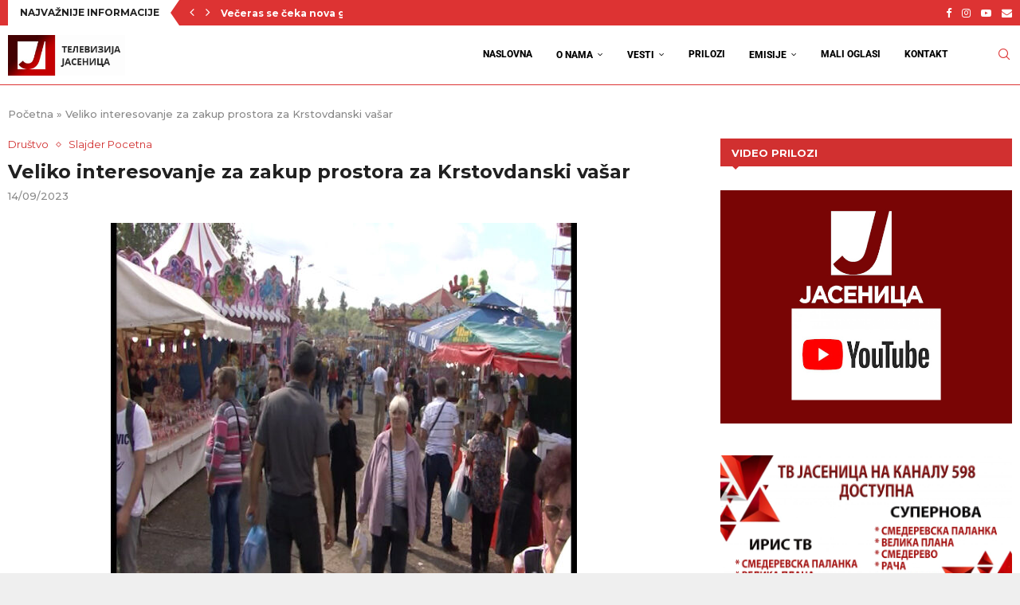

--- FILE ---
content_type: text/html; charset=UTF-8
request_url: https://tvjasenica.rs/veliko-interesovanje-za-zakup-prostora-za-krstovdanski-vasar/
body_size: 28835
content:
<!DOCTYPE html>
<html lang="en-US">
<head>
<meta charset="UTF-8">
<meta http-equiv="X-UA-Compatible" content="IE=edge">
<meta name="viewport" content="width=device-width, initial-scale=1">
<link rel="profile" href="https://gmpg.org/xfn/11"/>
<link rel="alternate" type="application/rss+xml" title="RTV Jasenica RSS Feed"
href="https://tvjasenica.rs/feed/"/>
<link rel="alternate" type="application/atom+xml" title="RTV Jasenica Atom Feed"
href="https://tvjasenica.rs/feed/atom/"/>
<link rel="pingback" href="https://tvjasenica.rs/xmlrpc.php"/>
<!--[if lt IE 9]>
<script src="https://tvjasenica.rs/wp-content/themes/soledad/js/html5.js"></script>
<![endif]-->
<link rel='preconnect' href='https://fonts.googleapis.com' />
<link rel='preconnect' href='https://fonts.gstatic.com' />
<meta http-equiv='x-dns-prefetch-control' content='on'>
<link rel='dns-prefetch' href='//fonts.googleapis.com' />
<link rel='dns-prefetch' href='//fonts.gstatic.com' />
<link rel='dns-prefetch' href='//s.gravatar.com' />
<link rel='dns-prefetch' href='//www.google-analytics.com' />
<meta name='robots' content='index, follow, max-image-preview:large, max-snippet:-1, max-video-preview:-1' />
<!-- This site is optimized with the Yoast SEO plugin v26.7 - https://yoast.com/wordpress/plugins/seo/ -->
<title>Veliko interesovanje za zakup prostora za Krstovdanski vašar - RTV Jasenica</title>
<link rel="canonical" href="https://tvjasenica.rs/veliko-interesovanje-za-zakup-prostora-za-krstovdanski-vasar/" />
<meta property="og:locale" content="en_US" />
<meta property="og:type" content="article" />
<meta property="og:title" content="Veliko interesovanje za zakup prostora za Krstovdanski vašar - RTV Jasenica" />
<meta property="og:description" content="Javno komunalno preduzeće „Palanka 2020“ početkom septembra započelo je aktivnosti pred tradicionalni Krstovdanski vašar, koji&hellip;" />
<meta property="og:url" content="https://tvjasenica.rs/veliko-interesovanje-za-zakup-prostora-za-krstovdanski-vasar/" />
<meta property="og:site_name" content="RTV Jasenica" />
<meta property="article:publisher" content="https://www.facebook.com/tvjasenica" />
<meta property="article:author" content="https://www.facebook.com/tvjasenica" />
<meta property="article:published_time" content="2023-09-14T08:34:46+00:00" />
<meta property="og:image" content="https://tvjasenica.rs/wp-content/uploads/2023/08/vasarrr.jpg" />
<meta property="og:image:width" content="720" />
<meta property="og:image:height" content="576" />
<meta property="og:image:type" content="image/jpeg" />
<meta name="author" content="RTV Jasenica" />
<meta name="twitter:card" content="summary_large_image" />
<meta name="twitter:label1" content="Written by" />
<meta name="twitter:data1" content="RTV Jasenica" />
<meta name="twitter:label2" content="Est. reading time" />
<meta name="twitter:data2" content="1 minute" />
<script type="application/ld+json" class="yoast-schema-graph">{"@context":"https://schema.org","@graph":[{"@type":"Article","@id":"https://tvjasenica.rs/veliko-interesovanje-za-zakup-prostora-za-krstovdanski-vasar/#article","isPartOf":{"@id":"https://tvjasenica.rs/veliko-interesovanje-za-zakup-prostora-za-krstovdanski-vasar/"},"author":{"name":"RTV Jasenica","@id":"https://tvjasenica.rs/#/schema/person/2fad8c868e0d662cb2a603d48cb89390"},"headline":"Veliko interesovanje za zakup prostora za Krstovdanski vašar","datePublished":"2023-09-14T08:34:46+00:00","mainEntityOfPage":{"@id":"https://tvjasenica.rs/veliko-interesovanje-za-zakup-prostora-za-krstovdanski-vasar/"},"wordCount":82,"commentCount":0,"publisher":{"@id":"https://tvjasenica.rs/#organization"},"image":{"@id":"https://tvjasenica.rs/veliko-interesovanje-za-zakup-prostora-za-krstovdanski-vasar/#primaryimage"},"thumbnailUrl":"https://tvjasenica.rs/wp-content/uploads/2023/08/vasarrr.jpg","articleSection":["Društvo","Slajder Pocetna"],"inLanguage":"en-US"},{"@type":"WebPage","@id":"https://tvjasenica.rs/veliko-interesovanje-za-zakup-prostora-za-krstovdanski-vasar/","url":"https://tvjasenica.rs/veliko-interesovanje-za-zakup-prostora-za-krstovdanski-vasar/","name":"Veliko interesovanje za zakup prostora za Krstovdanski vašar - RTV Jasenica","isPartOf":{"@id":"https://tvjasenica.rs/#website"},"primaryImageOfPage":{"@id":"https://tvjasenica.rs/veliko-interesovanje-za-zakup-prostora-za-krstovdanski-vasar/#primaryimage"},"image":{"@id":"https://tvjasenica.rs/veliko-interesovanje-za-zakup-prostora-za-krstovdanski-vasar/#primaryimage"},"thumbnailUrl":"https://tvjasenica.rs/wp-content/uploads/2023/08/vasarrr.jpg","datePublished":"2023-09-14T08:34:46+00:00","breadcrumb":{"@id":"https://tvjasenica.rs/veliko-interesovanje-za-zakup-prostora-za-krstovdanski-vasar/#breadcrumb"},"inLanguage":"en-US","potentialAction":[{"@type":"ReadAction","target":["https://tvjasenica.rs/veliko-interesovanje-za-zakup-prostora-za-krstovdanski-vasar/"]}]},{"@type":"ImageObject","inLanguage":"en-US","@id":"https://tvjasenica.rs/veliko-interesovanje-za-zakup-prostora-za-krstovdanski-vasar/#primaryimage","url":"https://tvjasenica.rs/wp-content/uploads/2023/08/vasarrr.jpg","contentUrl":"https://tvjasenica.rs/wp-content/uploads/2023/08/vasarrr.jpg","width":720,"height":576},{"@type":"BreadcrumbList","@id":"https://tvjasenica.rs/veliko-interesovanje-za-zakup-prostora-za-krstovdanski-vasar/#breadcrumb","itemListElement":[{"@type":"ListItem","position":1,"name":"Početna","item":"https://tvjasenica.rs/"},{"@type":"ListItem","position":2,"name":"Veliko interesovanje za zakup prostora za Krstovdanski vašar"}]},{"@type":"WebSite","@id":"https://tvjasenica.rs/#website","url":"https://tvjasenica.rs/","name":"RTV Jasenica","description":"RTV Jasenica Vesti Smederevska Palanka","publisher":{"@id":"https://tvjasenica.rs/#organization"},"potentialAction":[{"@type":"SearchAction","target":{"@type":"EntryPoint","urlTemplate":"https://tvjasenica.rs/?s={search_term_string}"},"query-input":{"@type":"PropertyValueSpecification","valueRequired":true,"valueName":"search_term_string"}}],"inLanguage":"en-US"},{"@type":"Organization","@id":"https://tvjasenica.rs/#organization","name":"RTV Jasenica","url":"https://tvjasenica.rs/","logo":{"@type":"ImageObject","inLanguage":"en-US","@id":"https://tvjasenica.rs/#/schema/logo/image/","url":"https://tvjasenica.rs/wp-content/uploads/2022/10/cropped-rtv-jasenica-fav.jpg","contentUrl":"https://tvjasenica.rs/wp-content/uploads/2022/10/cropped-rtv-jasenica-fav.jpg","width":92,"height":92,"caption":"RTV Jasenica"},"image":{"@id":"https://tvjasenica.rs/#/schema/logo/image/"},"sameAs":["https://www.facebook.com/tvjasenica"]},{"@type":"Person","@id":"https://tvjasenica.rs/#/schema/person/2fad8c868e0d662cb2a603d48cb89390","name":"RTV Jasenica","image":{"@type":"ImageObject","inLanguage":"en-US","@id":"https://tvjasenica.rs/#/schema/person/image/","url":"https://tvjasenica.rs/wp-content/uploads/2022/10/cropped-rtv-jasenica-fav.jpg","contentUrl":"https://tvjasenica.rs/wp-content/uploads/2022/10/cropped-rtv-jasenica-fav.jpg","caption":"RTV Jasenica"},"sameAs":["https://tvjasenica.rs/","https://www.facebook.com/tvjasenica","https://www.instagram.com/tv_jasenica/"],"url":"https://tvjasenica.rs/author/jasenica/"}]}</script>
<!-- / Yoast SEO plugin. -->
<link rel='dns-prefetch' href='//fonts.googleapis.com' />
<link rel="alternate" type="application/rss+xml" title="RTV Jasenica &raquo; Feed" href="https://tvjasenica.rs/feed/" />
<link rel="alternate" title="oEmbed (JSON)" type="application/json+oembed" href="https://tvjasenica.rs/wp-json/oembed/1.0/embed?url=https%3A%2F%2Ftvjasenica.rs%2Fveliko-interesovanje-za-zakup-prostora-za-krstovdanski-vasar%2F" />
<link rel="alternate" title="oEmbed (XML)" type="text/xml+oembed" href="https://tvjasenica.rs/wp-json/oembed/1.0/embed?url=https%3A%2F%2Ftvjasenica.rs%2Fveliko-interesovanje-za-zakup-prostora-za-krstovdanski-vasar%2F&#038;format=xml" />
<style id='wp-img-auto-sizes-contain-inline-css' type='text/css'>
img:is([sizes=auto i],[sizes^="auto," i]){contain-intrinsic-size:3000px 1500px}
/*# sourceURL=wp-img-auto-sizes-contain-inline-css */
</style>
<!-- <link rel='stylesheet' id='penci-folding-css' href='https://tvjasenica.rs/wp-content/themes/soledad/inc/elementor/assets/css/fold.css?ver=8.7.0' type='text/css' media='all' /> -->
<link rel="stylesheet" type="text/css" href="//tvjasenica.rs/wp-content/cache/wpfc-minified/22x76hd3/4pl30.css" media="all"/>
<style id='wp-emoji-styles-inline-css' type='text/css'>
img.wp-smiley, img.emoji {
display: inline !important;
border: none !important;
box-shadow: none !important;
height: 1em !important;
width: 1em !important;
margin: 0 0.07em !important;
vertical-align: -0.1em !important;
background: none !important;
padding: 0 !important;
}
/*# sourceURL=wp-emoji-styles-inline-css */
</style>
<!-- <link rel='stylesheet' id='wp-block-library-css' href='https://tvjasenica.rs/wp-includes/css/dist/block-library/style.min.css?ver=6.9' type='text/css' media='all' /> -->
<link rel="stylesheet" type="text/css" href="//tvjasenica.rs/wp-content/cache/wpfc-minified/1peikwv5/4pl30.css" media="all"/>
<style id='wp-block-library-theme-inline-css' type='text/css'>
.wp-block-audio :where(figcaption){color:#555;font-size:13px;text-align:center}.is-dark-theme .wp-block-audio :where(figcaption){color:#ffffffa6}.wp-block-audio{margin:0 0 1em}.wp-block-code{border:1px solid #ccc;border-radius:4px;font-family:Menlo,Consolas,monaco,monospace;padding:.8em 1em}.wp-block-embed :where(figcaption){color:#555;font-size:13px;text-align:center}.is-dark-theme .wp-block-embed :where(figcaption){color:#ffffffa6}.wp-block-embed{margin:0 0 1em}.blocks-gallery-caption{color:#555;font-size:13px;text-align:center}.is-dark-theme .blocks-gallery-caption{color:#ffffffa6}:root :where(.wp-block-image figcaption){color:#555;font-size:13px;text-align:center}.is-dark-theme :root :where(.wp-block-image figcaption){color:#ffffffa6}.wp-block-image{margin:0 0 1em}.wp-block-pullquote{border-bottom:4px solid;border-top:4px solid;color:currentColor;margin-bottom:1.75em}.wp-block-pullquote :where(cite),.wp-block-pullquote :where(footer),.wp-block-pullquote__citation{color:currentColor;font-size:.8125em;font-style:normal;text-transform:uppercase}.wp-block-quote{border-left:.25em solid;margin:0 0 1.75em;padding-left:1em}.wp-block-quote cite,.wp-block-quote footer{color:currentColor;font-size:.8125em;font-style:normal;position:relative}.wp-block-quote:where(.has-text-align-right){border-left:none;border-right:.25em solid;padding-left:0;padding-right:1em}.wp-block-quote:where(.has-text-align-center){border:none;padding-left:0}.wp-block-quote.is-large,.wp-block-quote.is-style-large,.wp-block-quote:where(.is-style-plain){border:none}.wp-block-search .wp-block-search__label{font-weight:700}.wp-block-search__button{border:1px solid #ccc;padding:.375em .625em}:where(.wp-block-group.has-background){padding:1.25em 2.375em}.wp-block-separator.has-css-opacity{opacity:.4}.wp-block-separator{border:none;border-bottom:2px solid;margin-left:auto;margin-right:auto}.wp-block-separator.has-alpha-channel-opacity{opacity:1}.wp-block-separator:not(.is-style-wide):not(.is-style-dots){width:100px}.wp-block-separator.has-background:not(.is-style-dots){border-bottom:none;height:1px}.wp-block-separator.has-background:not(.is-style-wide):not(.is-style-dots){height:2px}.wp-block-table{margin:0 0 1em}.wp-block-table td,.wp-block-table th{word-break:normal}.wp-block-table :where(figcaption){color:#555;font-size:13px;text-align:center}.is-dark-theme .wp-block-table :where(figcaption){color:#ffffffa6}.wp-block-video :where(figcaption){color:#555;font-size:13px;text-align:center}.is-dark-theme .wp-block-video :where(figcaption){color:#ffffffa6}.wp-block-video{margin:0 0 1em}:root :where(.wp-block-template-part.has-background){margin-bottom:0;margin-top:0;padding:1.25em 2.375em}
/*# sourceURL=/wp-includes/css/dist/block-library/theme.min.css */
</style>
<style id='classic-theme-styles-inline-css' type='text/css'>
/*! This file is auto-generated */
.wp-block-button__link{color:#fff;background-color:#32373c;border-radius:9999px;box-shadow:none;text-decoration:none;padding:calc(.667em + 2px) calc(1.333em + 2px);font-size:1.125em}.wp-block-file__button{background:#32373c;color:#fff;text-decoration:none}
/*# sourceURL=/wp-includes/css/classic-themes.min.css */
</style>
<style id='block-soledad-style-inline-css' type='text/css'>
.pchead-e-block{--pcborder-cl:#dedede;--pcaccent-cl:#6eb48c}.heading1-style-1>h1,.heading1-style-2>h1,.heading2-style-1>h2,.heading2-style-2>h2,.heading3-style-1>h3,.heading3-style-2>h3,.heading4-style-1>h4,.heading4-style-2>h4,.heading5-style-1>h5,.heading5-style-2>h5{padding-bottom:8px;border-bottom:1px solid var(--pcborder-cl);overflow:hidden}.heading1-style-2>h1,.heading2-style-2>h2,.heading3-style-2>h3,.heading4-style-2>h4,.heading5-style-2>h5{border-bottom-width:0;position:relative}.heading1-style-2>h1:before,.heading2-style-2>h2:before,.heading3-style-2>h3:before,.heading4-style-2>h4:before,.heading5-style-2>h5:before{content:'';width:50px;height:2px;bottom:0;left:0;z-index:2;background:var(--pcaccent-cl);position:absolute}.heading1-style-2>h1:after,.heading2-style-2>h2:after,.heading3-style-2>h3:after,.heading4-style-2>h4:after,.heading5-style-2>h5:after{content:'';width:100%;height:2px;bottom:0;left:20px;z-index:1;background:var(--pcborder-cl);position:absolute}.heading1-style-3>h1,.heading1-style-4>h1,.heading2-style-3>h2,.heading2-style-4>h2,.heading3-style-3>h3,.heading3-style-4>h3,.heading4-style-3>h4,.heading4-style-4>h4,.heading5-style-3>h5,.heading5-style-4>h5{position:relative;padding-left:20px}.heading1-style-3>h1:before,.heading1-style-4>h1:before,.heading2-style-3>h2:before,.heading2-style-4>h2:before,.heading3-style-3>h3:before,.heading3-style-4>h3:before,.heading4-style-3>h4:before,.heading4-style-4>h4:before,.heading5-style-3>h5:before,.heading5-style-4>h5:before{width:10px;height:100%;content:'';position:absolute;top:0;left:0;bottom:0;background:var(--pcaccent-cl)}.heading1-style-4>h1,.heading2-style-4>h2,.heading3-style-4>h3,.heading4-style-4>h4,.heading5-style-4>h5{padding:10px 20px;background:#f1f1f1}.heading1-style-5>h1,.heading2-style-5>h2,.heading3-style-5>h3,.heading4-style-5>h4,.heading5-style-5>h5{position:relative;z-index:1}.heading1-style-5>h1:before,.heading2-style-5>h2:before,.heading3-style-5>h3:before,.heading4-style-5>h4:before,.heading5-style-5>h5:before{content:"";position:absolute;left:0;bottom:0;width:200px;height:50%;transform:skew(-25deg) translateX(0);background:var(--pcaccent-cl);z-index:-1;opacity:.4}.heading1-style-6>h1,.heading2-style-6>h2,.heading3-style-6>h3,.heading4-style-6>h4,.heading5-style-6>h5{text-decoration:underline;text-underline-offset:2px;text-decoration-thickness:4px;text-decoration-color:var(--pcaccent-cl)}
/*# sourceURL=https://tvjasenica.rs/wp-content/themes/soledad/inc/block/heading-styles/build/style.min.css */
</style>
<style id='global-styles-inline-css' type='text/css'>
:root{--wp--preset--aspect-ratio--square: 1;--wp--preset--aspect-ratio--4-3: 4/3;--wp--preset--aspect-ratio--3-4: 3/4;--wp--preset--aspect-ratio--3-2: 3/2;--wp--preset--aspect-ratio--2-3: 2/3;--wp--preset--aspect-ratio--16-9: 16/9;--wp--preset--aspect-ratio--9-16: 9/16;--wp--preset--color--black: #000000;--wp--preset--color--cyan-bluish-gray: #abb8c3;--wp--preset--color--white: #ffffff;--wp--preset--color--pale-pink: #f78da7;--wp--preset--color--vivid-red: #cf2e2e;--wp--preset--color--luminous-vivid-orange: #ff6900;--wp--preset--color--luminous-vivid-amber: #fcb900;--wp--preset--color--light-green-cyan: #7bdcb5;--wp--preset--color--vivid-green-cyan: #00d084;--wp--preset--color--pale-cyan-blue: #8ed1fc;--wp--preset--color--vivid-cyan-blue: #0693e3;--wp--preset--color--vivid-purple: #9b51e0;--wp--preset--gradient--vivid-cyan-blue-to-vivid-purple: linear-gradient(135deg,rgb(6,147,227) 0%,rgb(155,81,224) 100%);--wp--preset--gradient--light-green-cyan-to-vivid-green-cyan: linear-gradient(135deg,rgb(122,220,180) 0%,rgb(0,208,130) 100%);--wp--preset--gradient--luminous-vivid-amber-to-luminous-vivid-orange: linear-gradient(135deg,rgb(252,185,0) 0%,rgb(255,105,0) 100%);--wp--preset--gradient--luminous-vivid-orange-to-vivid-red: linear-gradient(135deg,rgb(255,105,0) 0%,rgb(207,46,46) 100%);--wp--preset--gradient--very-light-gray-to-cyan-bluish-gray: linear-gradient(135deg,rgb(238,238,238) 0%,rgb(169,184,195) 100%);--wp--preset--gradient--cool-to-warm-spectrum: linear-gradient(135deg,rgb(74,234,220) 0%,rgb(151,120,209) 20%,rgb(207,42,186) 40%,rgb(238,44,130) 60%,rgb(251,105,98) 80%,rgb(254,248,76) 100%);--wp--preset--gradient--blush-light-purple: linear-gradient(135deg,rgb(255,206,236) 0%,rgb(152,150,240) 100%);--wp--preset--gradient--blush-bordeaux: linear-gradient(135deg,rgb(254,205,165) 0%,rgb(254,45,45) 50%,rgb(107,0,62) 100%);--wp--preset--gradient--luminous-dusk: linear-gradient(135deg,rgb(255,203,112) 0%,rgb(199,81,192) 50%,rgb(65,88,208) 100%);--wp--preset--gradient--pale-ocean: linear-gradient(135deg,rgb(255,245,203) 0%,rgb(182,227,212) 50%,rgb(51,167,181) 100%);--wp--preset--gradient--electric-grass: linear-gradient(135deg,rgb(202,248,128) 0%,rgb(113,206,126) 100%);--wp--preset--gradient--midnight: linear-gradient(135deg,rgb(2,3,129) 0%,rgb(40,116,252) 100%);--wp--preset--font-size--small: 12px;--wp--preset--font-size--medium: 20px;--wp--preset--font-size--large: 32px;--wp--preset--font-size--x-large: 42px;--wp--preset--font-size--normal: 14px;--wp--preset--font-size--huge: 42px;--wp--preset--spacing--20: 0.44rem;--wp--preset--spacing--30: 0.67rem;--wp--preset--spacing--40: 1rem;--wp--preset--spacing--50: 1.5rem;--wp--preset--spacing--60: 2.25rem;--wp--preset--spacing--70: 3.38rem;--wp--preset--spacing--80: 5.06rem;--wp--preset--shadow--natural: 6px 6px 9px rgba(0, 0, 0, 0.2);--wp--preset--shadow--deep: 12px 12px 50px rgba(0, 0, 0, 0.4);--wp--preset--shadow--sharp: 6px 6px 0px rgba(0, 0, 0, 0.2);--wp--preset--shadow--outlined: 6px 6px 0px -3px rgb(255, 255, 255), 6px 6px rgb(0, 0, 0);--wp--preset--shadow--crisp: 6px 6px 0px rgb(0, 0, 0);}:where(.is-layout-flex){gap: 0.5em;}:where(.is-layout-grid){gap: 0.5em;}body .is-layout-flex{display: flex;}.is-layout-flex{flex-wrap: wrap;align-items: center;}.is-layout-flex > :is(*, div){margin: 0;}body .is-layout-grid{display: grid;}.is-layout-grid > :is(*, div){margin: 0;}:where(.wp-block-columns.is-layout-flex){gap: 2em;}:where(.wp-block-columns.is-layout-grid){gap: 2em;}:where(.wp-block-post-template.is-layout-flex){gap: 1.25em;}:where(.wp-block-post-template.is-layout-grid){gap: 1.25em;}.has-black-color{color: var(--wp--preset--color--black) !important;}.has-cyan-bluish-gray-color{color: var(--wp--preset--color--cyan-bluish-gray) !important;}.has-white-color{color: var(--wp--preset--color--white) !important;}.has-pale-pink-color{color: var(--wp--preset--color--pale-pink) !important;}.has-vivid-red-color{color: var(--wp--preset--color--vivid-red) !important;}.has-luminous-vivid-orange-color{color: var(--wp--preset--color--luminous-vivid-orange) !important;}.has-luminous-vivid-amber-color{color: var(--wp--preset--color--luminous-vivid-amber) !important;}.has-light-green-cyan-color{color: var(--wp--preset--color--light-green-cyan) !important;}.has-vivid-green-cyan-color{color: var(--wp--preset--color--vivid-green-cyan) !important;}.has-pale-cyan-blue-color{color: var(--wp--preset--color--pale-cyan-blue) !important;}.has-vivid-cyan-blue-color{color: var(--wp--preset--color--vivid-cyan-blue) !important;}.has-vivid-purple-color{color: var(--wp--preset--color--vivid-purple) !important;}.has-black-background-color{background-color: var(--wp--preset--color--black) !important;}.has-cyan-bluish-gray-background-color{background-color: var(--wp--preset--color--cyan-bluish-gray) !important;}.has-white-background-color{background-color: var(--wp--preset--color--white) !important;}.has-pale-pink-background-color{background-color: var(--wp--preset--color--pale-pink) !important;}.has-vivid-red-background-color{background-color: var(--wp--preset--color--vivid-red) !important;}.has-luminous-vivid-orange-background-color{background-color: var(--wp--preset--color--luminous-vivid-orange) !important;}.has-luminous-vivid-amber-background-color{background-color: var(--wp--preset--color--luminous-vivid-amber) !important;}.has-light-green-cyan-background-color{background-color: var(--wp--preset--color--light-green-cyan) !important;}.has-vivid-green-cyan-background-color{background-color: var(--wp--preset--color--vivid-green-cyan) !important;}.has-pale-cyan-blue-background-color{background-color: var(--wp--preset--color--pale-cyan-blue) !important;}.has-vivid-cyan-blue-background-color{background-color: var(--wp--preset--color--vivid-cyan-blue) !important;}.has-vivid-purple-background-color{background-color: var(--wp--preset--color--vivid-purple) !important;}.has-black-border-color{border-color: var(--wp--preset--color--black) !important;}.has-cyan-bluish-gray-border-color{border-color: var(--wp--preset--color--cyan-bluish-gray) !important;}.has-white-border-color{border-color: var(--wp--preset--color--white) !important;}.has-pale-pink-border-color{border-color: var(--wp--preset--color--pale-pink) !important;}.has-vivid-red-border-color{border-color: var(--wp--preset--color--vivid-red) !important;}.has-luminous-vivid-orange-border-color{border-color: var(--wp--preset--color--luminous-vivid-orange) !important;}.has-luminous-vivid-amber-border-color{border-color: var(--wp--preset--color--luminous-vivid-amber) !important;}.has-light-green-cyan-border-color{border-color: var(--wp--preset--color--light-green-cyan) !important;}.has-vivid-green-cyan-border-color{border-color: var(--wp--preset--color--vivid-green-cyan) !important;}.has-pale-cyan-blue-border-color{border-color: var(--wp--preset--color--pale-cyan-blue) !important;}.has-vivid-cyan-blue-border-color{border-color: var(--wp--preset--color--vivid-cyan-blue) !important;}.has-vivid-purple-border-color{border-color: var(--wp--preset--color--vivid-purple) !important;}.has-vivid-cyan-blue-to-vivid-purple-gradient-background{background: var(--wp--preset--gradient--vivid-cyan-blue-to-vivid-purple) !important;}.has-light-green-cyan-to-vivid-green-cyan-gradient-background{background: var(--wp--preset--gradient--light-green-cyan-to-vivid-green-cyan) !important;}.has-luminous-vivid-amber-to-luminous-vivid-orange-gradient-background{background: var(--wp--preset--gradient--luminous-vivid-amber-to-luminous-vivid-orange) !important;}.has-luminous-vivid-orange-to-vivid-red-gradient-background{background: var(--wp--preset--gradient--luminous-vivid-orange-to-vivid-red) !important;}.has-very-light-gray-to-cyan-bluish-gray-gradient-background{background: var(--wp--preset--gradient--very-light-gray-to-cyan-bluish-gray) !important;}.has-cool-to-warm-spectrum-gradient-background{background: var(--wp--preset--gradient--cool-to-warm-spectrum) !important;}.has-blush-light-purple-gradient-background{background: var(--wp--preset--gradient--blush-light-purple) !important;}.has-blush-bordeaux-gradient-background{background: var(--wp--preset--gradient--blush-bordeaux) !important;}.has-luminous-dusk-gradient-background{background: var(--wp--preset--gradient--luminous-dusk) !important;}.has-pale-ocean-gradient-background{background: var(--wp--preset--gradient--pale-ocean) !important;}.has-electric-grass-gradient-background{background: var(--wp--preset--gradient--electric-grass) !important;}.has-midnight-gradient-background{background: var(--wp--preset--gradient--midnight) !important;}.has-small-font-size{font-size: var(--wp--preset--font-size--small) !important;}.has-medium-font-size{font-size: var(--wp--preset--font-size--medium) !important;}.has-large-font-size{font-size: var(--wp--preset--font-size--large) !important;}.has-x-large-font-size{font-size: var(--wp--preset--font-size--x-large) !important;}
:where(.wp-block-post-template.is-layout-flex){gap: 1.25em;}:where(.wp-block-post-template.is-layout-grid){gap: 1.25em;}
:where(.wp-block-term-template.is-layout-flex){gap: 1.25em;}:where(.wp-block-term-template.is-layout-grid){gap: 1.25em;}
:where(.wp-block-columns.is-layout-flex){gap: 2em;}:where(.wp-block-columns.is-layout-grid){gap: 2em;}
:root :where(.wp-block-pullquote){font-size: 1.5em;line-height: 1.6;}
/*# sourceURL=global-styles-inline-css */
</style>
<!-- <link rel='stylesheet' id='penci-review-css' href='https://tvjasenica.rs/wp-content/plugins/penci-review/css/style.css?ver=3.2.1' type='text/css' media='all' /> -->
<link rel="stylesheet" type="text/css" href="//tvjasenica.rs/wp-content/cache/wpfc-minified/1d2x89uu/4pl30.css" media="all"/>
<link rel='stylesheet' id='penci-oswald-css' href='//fonts.googleapis.com/css?family=Oswald%3A400&#038;display=swap&#038;ver=6.9' type='text/css' media='all' />
<link rel='stylesheet' id='penci-fonts-css' href='https://fonts.googleapis.com/css?family=Montserrat%3A300%2C300italic%2C400%2C400italic%2C500%2C500italic%2C700%2C700italic%2C800%2C800italic%7CRoboto%3A300%2C300italic%2C400%2C400italic%2C500%2C500italic%2C600%2C600italic%2C700%2C700italic%2C800%2C800italic%26subset%3Dlatin%2Ccyrillic%2Ccyrillic-ext%2Cgreek%2Cgreek-ext%2Clatin-ext&#038;display=swap&#038;ver=8.7.0' type='text/css' media='' />
<!-- <link rel='stylesheet' id='penci-main-style-css' href='https://tvjasenica.rs/wp-content/themes/soledad/main.css?ver=8.7.0' type='text/css' media='all' /> -->
<!-- <link rel='stylesheet' id='penci-swiper-bundle-css' href='https://tvjasenica.rs/wp-content/themes/soledad/css/swiper-bundle.min.css?ver=8.7.0' type='text/css' media='all' /> -->
<!-- <link rel='stylesheet' id='penci-font-awesomeold-css' href='https://tvjasenica.rs/wp-content/themes/soledad/css/font-awesome.4.7.0.swap.min.css?ver=4.7.0' type='text/css' media='all' /> -->
<!-- <link rel='stylesheet' id='penci_icon-css' href='https://tvjasenica.rs/wp-content/themes/soledad/css/penci-icon.css?ver=8.7.0' type='text/css' media='all' /> -->
<!-- <link rel='stylesheet' id='penci_style-css' href='https://tvjasenica.rs/wp-content/themes/soledad-child/style.css?ver=8.7.0' type='text/css' media='all' /> -->
<!-- <link rel='stylesheet' id='penci_social_counter-css' href='https://tvjasenica.rs/wp-content/themes/soledad/css/social-counter.css?ver=8.7.0' type='text/css' media='all' /> -->
<!-- <link rel='stylesheet' id='elementor-icons-css' href='https://tvjasenica.rs/wp-content/plugins/elementor/assets/lib/eicons/css/elementor-icons.min.css?ver=5.45.0' type='text/css' media='all' /> -->
<!-- <link rel='stylesheet' id='elementor-frontend-css' href='https://tvjasenica.rs/wp-content/plugins/elementor/assets/css/frontend.min.css?ver=3.34.1' type='text/css' media='all' /> -->
<link rel="stylesheet" type="text/css" href="//tvjasenica.rs/wp-content/cache/wpfc-minified/k97omg12/4pl30.css" media="all"/>
<link rel='stylesheet' id='elementor-post-7-css' href='https://tvjasenica.rs/wp-content/uploads/elementor/css/post-7.css?ver=1768299097' type='text/css' media='all' />
<!-- <link rel='stylesheet' id='penci-recipe-css-css' href='https://tvjasenica.rs/wp-content/plugins/penci-recipe/css/recipe.css?ver=3.6' type='text/css' media='all' /> -->
<!-- <link rel='stylesheet' id='penci-soledad-parent-style-css' href='https://tvjasenica.rs/wp-content/themes/soledad/style.css?ver=6.9' type='text/css' media='all' /> -->
<!-- <link rel='stylesheet' id='elementor-gf-local-roboto-css' href='https://tvjasenica.rs/wp-content/uploads/elementor/google-fonts/css/roboto.css?ver=1743414116' type='text/css' media='all' /> -->
<!-- <link rel='stylesheet' id='elementor-gf-local-robotoslab-css' href='https://tvjasenica.rs/wp-content/uploads/elementor/google-fonts/css/robotoslab.css?ver=1743414122' type='text/css' media='all' /> -->
<link rel="stylesheet" type="text/css" href="//tvjasenica.rs/wp-content/cache/wpfc-minified/7jakvvn8/4pl30.css" media="all"/>
<script type="text/javascript" src="https://tvjasenica.rs/wp-includes/js/jquery/jquery.min.js?ver=3.7.1" id="jquery-core-js"></script>
<script type="text/javascript" src="https://tvjasenica.rs/wp-includes/js/jquery/jquery-migrate.min.js?ver=3.4.1" id="jquery-migrate-js"></script>
<link rel="https://api.w.org/" href="https://tvjasenica.rs/wp-json/" /><link rel="alternate" title="JSON" type="application/json" href="https://tvjasenica.rs/wp-json/wp/v2/posts/8877" /><link rel="EditURI" type="application/rsd+xml" title="RSD" href="https://tvjasenica.rs/xmlrpc.php?rsd" />
<meta name="generator" content="WordPress 6.9" />
<meta name="generator" content="Soledad 8.7.0" />
<link rel='shortlink' href='https://tvjasenica.rs/?p=8877' />
<style type="text/css">
</style>
<script>var portfolioDataJs = portfolioDataJs || [];</script><style id="penci-custom-style" type="text/css">body{ --pcbg-cl: #fff; --pctext-cl: #313131; --pcborder-cl: #dedede; --pcheading-cl: #313131; --pcmeta-cl: #888888; --pcaccent-cl: #6eb48c; --pcbody-font: 'PT Serif', serif; --pchead-font: 'Raleway', sans-serif; --pchead-wei: bold; --pcava_bdr:10px;--pcajs_fvw:470px;--pcajs_fvmw:220px; } .single.penci-body-single-style-5 #header, .single.penci-body-single-style-6 #header, .single.penci-body-single-style-10 #header, .single.penci-body-single-style-5 .pc-wrapbuilder-header, .single.penci-body-single-style-6 .pc-wrapbuilder-header, .single.penci-body-single-style-10 .pc-wrapbuilder-header { --pchd-mg: 40px; } .fluid-width-video-wrapper > div { position: absolute; left: 0; right: 0; top: 0; width: 100%; height: 100%; } .yt-video-place { position: relative; text-align: center; } .yt-video-place.embed-responsive .start-video { display: block; top: 0; left: 0; bottom: 0; right: 0; position: absolute; transform: none; } .yt-video-place.embed-responsive .start-video img { margin: 0; padding: 0; top: 50%; display: inline-block; position: absolute; left: 50%; transform: translate(-50%, -50%); width: 68px; height: auto; } .mfp-bg { top: 0; left: 0; width: 100%; height: 100%; z-index: 9999999; overflow: hidden; position: fixed; background: #0b0b0b; opacity: .8; filter: alpha(opacity=80) } .mfp-wrap { top: 0; left: 0; width: 100%; height: 100%; z-index: 9999999; position: fixed; outline: none !important; -webkit-backface-visibility: hidden } body{--pcctain: 1260px}@media only screen and (min-width: 1170px) and (max-width: 1260px){ body{ --pcctain: calc( 100% - 40px ); } } body { --pchead-font: 'Montserrat', sans-serif; } body { --pcbody-font: 'Montserrat', sans-serif; } p{ line-height: 1.8; } #main #bbpress-forums .bbp-login-form fieldset.bbp-form select, #main #bbpress-forums .bbp-login-form .bbp-form input[type="password"], #main #bbpress-forums .bbp-login-form .bbp-form input[type="text"], .penci-login-register input[type="email"], .penci-login-register input[type="text"], .penci-login-register input[type="password"], .penci-login-register input[type="number"], body, textarea, #respond textarea, .widget input[type="text"], .widget input[type="email"], .widget input[type="date"], .widget input[type="number"], .wpcf7 textarea, .mc4wp-form input, #respond input, div.wpforms-container .wpforms-form.wpforms-form input[type=date], div.wpforms-container .wpforms-form.wpforms-form input[type=datetime], div.wpforms-container .wpforms-form.wpforms-form input[type=datetime-local], div.wpforms-container .wpforms-form.wpforms-form input[type=email], div.wpforms-container .wpforms-form.wpforms-form input[type=month], div.wpforms-container .wpforms-form.wpforms-form input[type=number], div.wpforms-container .wpforms-form.wpforms-form input[type=password], div.wpforms-container .wpforms-form.wpforms-form input[type=range], div.wpforms-container .wpforms-form.wpforms-form input[type=search], div.wpforms-container .wpforms-form.wpforms-form input[type=tel], div.wpforms-container .wpforms-form.wpforms-form input[type=text], div.wpforms-container .wpforms-form.wpforms-form input[type=time], div.wpforms-container .wpforms-form.wpforms-form input[type=url], div.wpforms-container .wpforms-form.wpforms-form input[type=week], div.wpforms-container .wpforms-form.wpforms-form select, div.wpforms-container .wpforms-form.wpforms-form textarea, .wpcf7 input, form.pc-searchform input.search-input, ul.homepage-featured-boxes .penci-fea-in h4, .widget.widget_categories ul li span.category-item-count, .about-widget .about-me-heading, .widget ul.side-newsfeed li .side-item .side-item-text .side-item-meta { font-weight: 500 } #navigation .menu > li > a, #navigation ul.menu ul.sub-menu li > a, .navigation ul.menu ul.sub-menu li > a, .penci-menu-hbg .menu li a, #sidebar-nav .menu li a { font-family: 'Roboto', sans-serif; font-weight: normal; } .penci-hide-tagupdated{ display: none !important; } body, .widget ul li a{ font-size: 16px; } .widget ul li, .widget ol li, .post-entry, p, .post-entry p { font-size: 16px; line-height: 1.8; } .widget ul li, .widget ol li, .post-entry, p, .post-entry p{ line-height: 1.6; } body { --pchead-wei: 600; } .container-single .post-image{ border-radius: ; -webkit-border-radius: ; } .penci-mega-post-inner, .penci-mega-thumbnail .penci-image-holder{ border-radius: ; -webkit-border-radius: ; } #navigation .menu > li > a, #navigation ul.menu ul.sub-menu li > a, .navigation ul.menu ul.sub-menu li > a, .penci-menu-hbg .menu li a, #sidebar-nav .menu li a, #navigation .penci-megamenu .penci-mega-child-categories a, .navigation .penci-megamenu .penci-mega-child-categories a{ font-weight: 800; } body.penci-body-boxed { background-color:#efefef; } body.penci-body-boxed { background-repeat:no-repeat; } body.penci-body-boxed { background-attachment:fixed; } body.penci-body-boxed { background-size:cover; } #logo a { max-width:250px; width: 100%; } @media only screen and (max-width: 960px) and (min-width: 768px){ #logo img{ max-width: 100%; } } .editor-styles-wrapper, body{ --pcaccent-cl: #dd3333; } .penci-menuhbg-toggle:hover .lines-button:after, .penci-menuhbg-toggle:hover .penci-lines:before, .penci-menuhbg-toggle:hover .penci-lines:after,.tags-share-box.tags-share-box-s2 .post-share-plike,.penci-video_playlist .penci-playlist-title,.pencisc-column-2.penci-video_playlist .penci-video-nav .playlist-panel-item, .pencisc-column-1.penci-video_playlist .penci-video-nav .playlist-panel-item,.penci-video_playlist .penci-custom-scroll::-webkit-scrollbar-thumb, .pencisc-button, .post-entry .pencisc-button, .penci-dropcap-box, .penci-dropcap-circle, .penci-login-register input[type="submit"]:hover, .penci-ld .penci-ldin:before, .penci-ldspinner > div{ background: #dd3333; } a, .post-entry .penci-portfolio-filter ul li a:hover, .penci-portfolio-filter ul li a:hover, .penci-portfolio-filter ul li.active a, .post-entry .penci-portfolio-filter ul li.active a, .penci-countdown .countdown-amount, .archive-box h1, .post-entry a, .container.penci-breadcrumb span a:hover,.container.penci-breadcrumb a:hover, .post-entry blockquote:before, .post-entry blockquote cite, .post-entry blockquote .author, .wpb_text_column blockquote:before, .wpb_text_column blockquote cite, .wpb_text_column blockquote .author, .penci-pagination a:hover, ul.penci-topbar-menu > li a:hover, div.penci-topbar-menu > ul > li a:hover, .penci-recipe-heading a.penci-recipe-print,.penci-review-metas .penci-review-btnbuy, .main-nav-social a:hover, .widget-social .remove-circle a:hover i, .penci-recipe-index .cat > a.penci-cat-name, #bbpress-forums li.bbp-body ul.forum li.bbp-forum-info a:hover, #bbpress-forums li.bbp-body ul.topic li.bbp-topic-title a:hover, #bbpress-forums li.bbp-body ul.forum li.bbp-forum-info .bbp-forum-content a, #bbpress-forums li.bbp-body ul.topic p.bbp-topic-meta a, #bbpress-forums .bbp-breadcrumb a:hover, #bbpress-forums .bbp-forum-freshness a:hover, #bbpress-forums .bbp-topic-freshness a:hover, #buddypress ul.item-list li div.item-title a, #buddypress ul.item-list li h4 a, #buddypress .activity-header a:first-child, #buddypress .comment-meta a:first-child, #buddypress .acomment-meta a:first-child, div.bbp-template-notice a:hover, .penci-menu-hbg .menu li a .indicator:hover, .penci-menu-hbg .menu li a:hover, #sidebar-nav .menu li a:hover, .penci-rlt-popup .rltpopup-meta .rltpopup-title:hover, .penci-video_playlist .penci-video-playlist-item .penci-video-title:hover, .penci_list_shortcode li:before, .penci-dropcap-box-outline, .penci-dropcap-circle-outline, .penci-dropcap-regular, .penci-dropcap-bold{ color: #dd3333; } .penci-home-popular-post ul.slick-dots li button:hover, .penci-home-popular-post ul.slick-dots li.slick-active button, .post-entry blockquote .author span:after, .error-image:after, .error-404 .go-back-home a:after, .penci-header-signup-form, .woocommerce span.onsale, .woocommerce #respond input#submit:hover, .woocommerce a.button:hover, .woocommerce button.button:hover, .woocommerce input.button:hover, .woocommerce nav.woocommerce-pagination ul li span.current, .woocommerce div.product .entry-summary div[itemprop="description"]:before, .woocommerce div.product .entry-summary div[itemprop="description"] blockquote .author span:after, .woocommerce div.product .woocommerce-tabs #tab-description blockquote .author span:after, .woocommerce #respond input#submit.alt:hover, .woocommerce a.button.alt:hover, .woocommerce button.button.alt:hover, .woocommerce input.button.alt:hover, .pcheader-icon.shoping-cart-icon > a > span, #penci-demobar .buy-button, #penci-demobar .buy-button:hover, .penci-recipe-heading a.penci-recipe-print:hover,.penci-review-metas .penci-review-btnbuy:hover, .penci-review-process span, .penci-review-score-total, #navigation.menu-style-2 ul.menu ul.sub-menu:before, #navigation.menu-style-2 .menu ul ul.sub-menu:before, .penci-go-to-top-floating, .post-entry.blockquote-style-2 blockquote:before, #bbpress-forums #bbp-search-form .button, #bbpress-forums #bbp-search-form .button:hover, .wrapper-boxed .bbp-pagination-links span.current, #bbpress-forums #bbp_reply_submit:hover, #bbpress-forums #bbp_topic_submit:hover,#main .bbp-login-form .bbp-submit-wrapper button[type="submit"]:hover, #buddypress .dir-search input[type=submit], #buddypress .groups-members-search input[type=submit], #buddypress button:hover, #buddypress a.button:hover, #buddypress a.button:focus, #buddypress input[type=button]:hover, #buddypress input[type=reset]:hover, #buddypress ul.button-nav li a:hover, #buddypress ul.button-nav li.current a, #buddypress div.generic-button a:hover, #buddypress .comment-reply-link:hover, #buddypress input[type=submit]:hover, #buddypress div.pagination .pagination-links .current, #buddypress div.item-list-tabs ul li.selected a, #buddypress div.item-list-tabs ul li.current a, #buddypress div.item-list-tabs ul li a:hover, #buddypress table.notifications thead tr, #buddypress table.notifications-settings thead tr, #buddypress table.profile-settings thead tr, #buddypress table.profile-fields thead tr, #buddypress table.wp-profile-fields thead tr, #buddypress table.messages-notices thead tr, #buddypress table.forum thead tr, #buddypress input[type=submit] { background-color: #dd3333; } .penci-pagination ul.page-numbers li span.current, #comments_pagination span { color: #fff; background: #dd3333; border-color: #dd3333; } .footer-instagram h4.footer-instagram-title > span:before, .woocommerce nav.woocommerce-pagination ul li span.current, .penci-pagination.penci-ajax-more a.penci-ajax-more-button:hover, .penci-recipe-heading a.penci-recipe-print:hover,.penci-review-metas .penci-review-btnbuy:hover, .home-featured-cat-content.style-14 .magcat-padding:before, .wrapper-boxed .bbp-pagination-links span.current, #buddypress .dir-search input[type=submit], #buddypress .groups-members-search input[type=submit], #buddypress button:hover, #buddypress a.button:hover, #buddypress a.button:focus, #buddypress input[type=button]:hover, #buddypress input[type=reset]:hover, #buddypress ul.button-nav li a:hover, #buddypress ul.button-nav li.current a, #buddypress div.generic-button a:hover, #buddypress .comment-reply-link:hover, #buddypress input[type=submit]:hover, #buddypress div.pagination .pagination-links .current, #buddypress input[type=submit], form.pc-searchform.penci-hbg-search-form input.search-input:hover, form.pc-searchform.penci-hbg-search-form input.search-input:focus, .penci-dropcap-box-outline, .penci-dropcap-circle-outline { border-color: #dd3333; } .woocommerce .woocommerce-error, .woocommerce .woocommerce-info, .woocommerce .woocommerce-message { border-top-color: #dd3333; } .penci-slider ol.penci-control-nav li a.penci-active, .penci-slider ol.penci-control-nav li a:hover, .penci-related-carousel .penci-owl-dot.active span, .penci-owl-carousel-slider .penci-owl-dot.active span{ border-color: #dd3333; background-color: #dd3333; } .woocommerce .woocommerce-message:before, .woocommerce form.checkout table.shop_table .order-total .amount, .woocommerce ul.products li.product .price ins, .woocommerce ul.products li.product .price, .woocommerce div.product p.price ins, .woocommerce div.product span.price ins, .woocommerce div.product p.price, .woocommerce div.product .entry-summary div[itemprop="description"] blockquote:before, .woocommerce div.product .woocommerce-tabs #tab-description blockquote:before, .woocommerce div.product .entry-summary div[itemprop="description"] blockquote cite, .woocommerce div.product .entry-summary div[itemprop="description"] blockquote .author, .woocommerce div.product .woocommerce-tabs #tab-description blockquote cite, .woocommerce div.product .woocommerce-tabs #tab-description blockquote .author, .woocommerce div.product .product_meta > span a:hover, .woocommerce div.product .woocommerce-tabs ul.tabs li.active, .woocommerce ul.cart_list li .amount, .woocommerce ul.product_list_widget li .amount, .woocommerce table.shop_table td.product-name a:hover, .woocommerce table.shop_table td.product-price span, .woocommerce table.shop_table td.product-subtotal span, .woocommerce-cart .cart-collaterals .cart_totals table td .amount, .woocommerce .woocommerce-info:before, .woocommerce div.product span.price, .penci-container-inside.penci-breadcrumb span a:hover,.penci-container-inside.penci-breadcrumb a:hover { color: #dd3333; } .standard-content .penci-more-link.penci-more-link-button a.more-link, .penci-readmore-btn.penci-btn-make-button a, .penci-featured-cat-seemore.penci-btn-make-button a{ background-color: #dd3333; color: #fff; } .penci-vernav-toggle:before{ border-top-color: #dd3333; color: #fff; } .home-pupular-posts-title{ font-size: 19px; } .penci-home-popular-post .item-related h3 a { font-size: 14px; } .penci-top-bar, .penci-topbar-trending .penci-owl-carousel .owl-item, ul.penci-topbar-menu ul.sub-menu, div.penci-topbar-menu > ul ul.sub-menu, .pctopbar-login-btn .pclogin-sub{ background-color: #dd3333; } .headline-title.nticker-style-3:after{ border-color: #dd3333; } .headline-title { background-color: #ffffff; } .headline-title.nticker-style-2:after, .headline-title.nticker-style-4:after{ border-color: #ffffff; } .headline-title { color: #212121; } .penci-owl-carousel-slider.penci-headline-posts .penci-owl-nav .owl-prev, .penci-owl-carousel-slider.penci-headline-posts .penci-owl-nav .owl-next, .penci-trending-nav a{ color: #ffffff; } .penci-owl-carousel-slider.penci-headline-posts .penci-owl-nav .owl-prev:hover, .penci-owl-carousel-slider.penci-headline-posts .penci-owl-nav .owl-next:hover, .penci-trending-nav a:hover{ color: #212121; } a.penci-topbar-post-title:hover { color: #212121; } a.penci-topbar-post-title { text-transform: none; } .penci-topbar-social a:hover { color: #212121; } #penci-login-popup:before{ opacity: ; } @media only screen and (min-width: 961px){#navigation,.sticky-wrapper:not( .is-sticky ) #navigation, #navigation.sticky:not(.sticky-active){ height: 75px !important; }#navigation .menu > li > a,.main-nav-social,#navigation.sticky:not(.sticky-active) .menu > li > a, #navigation.sticky:not(.sticky-active) .main-nav-social, .sticky-wrapper:not( .is-sticky ) #navigation .menu>li>a,.sticky-wrapper:not( .is-sticky ) .main-nav-social{ line-height: 73px !important; height: 74px !important; }#navigation.sticky:not(.sticky-active) ul.menu > li > a:before, #navigation.sticky:not(.sticky-active) .menu > ul > li > a:before, .sticky-wrapper:not( .is-sticky ) #navigation ul.menu > li > a:before,.sticky-wrapper:not( .is-sticky ) #navigation .menu > ul > li > a:before{ bottom: calc( 75px/2 - 14px ) !important; }#navigation .pc_dm_mode,.top-search-classes a.cart-contents, .pcheader-icon > a, #navigation.sticky:not(.sticky-active) .pcheader-icon > a,.sticky-wrapper:not( .is-sticky ) .pcheader-icon > a,#navigation #penci-header-bookmark > a{ height: 73px !important;line-height: 73px !important; }.penci-header-builder .pcheader-icon > a, .penci-header-builder .penci-menuhbg-toggle, .penci-header-builder .top-search-classes a.cart-contents, .penci-header-builder .top-search-classes > a{ height: auto !important; line-height: unset !important; }.pcheader-icon.shoping-cart-icon > a > span, #navigation.sticky:not(.sticky-active) .pcheader-icon.shoping-cart-icon > a > span, .sticky-wrapper:not( .is-sticky ) .pcheader-icon.shoping-cart-icon > a > span{ top: calc( 75px/2 - 18px ) !important; }.penci-menuhbg-toggle, .show-search, .show-search form.pc-searchform input.search-input, #navigation.sticky:not(.sticky-active) .penci-menuhbg-toggle, #navigation.sticky:not(.sticky-active) .show-search, #navigation.sticky:not(.sticky-active) .show-search form.pc-searchform input.search-input, .sticky-wrapper:not( .is-sticky ) #navigation .penci-menuhbg-toggle,.sticky-wrapper:not( .is-sticky ) #navigation .show-search:not( .pcbds-overlay ), .sticky-wrapper:not( .is-sticky ) .show-search form.pc-searchform input.search-input{ height: 73px !important; }#navigation.sticky:not(.sticky-active) .show-search a.close-search, .sticky-wrapper:not( .is-sticky ) .show-search a.close-search{ height: 75px !important;line-height: 75px !important; }#navigation #logo img, #navigation.sticky:not(.sticky-active).header-6 #logo img, #navigation.header-6 #logo img{ max-height: 75px; }body.rtl #navigation.sticky:not(.sticky-active) ul.menu > li > .sub-menu, body.rtl #navigation.header-6.sticky:not(.sticky-active) ul.menu > li > .sub-menu, body.rtl #navigation.header-6.sticky:not(.sticky-active) .menu > ul > li > .sub-menu, body.rtl #navigation.header-10.sticky:not(.sticky-active) ul.menu > li > .sub-menu, body.rtl #navigation.header-10.sticky:not(.sticky-active) .menu > ul > li > .sub-menu, body.rtl #navigation.header-11.sticky:not(.sticky-active) ul.menu > li > .sub-menu, body.rtl #navigation.header-11.sticky:not(.sticky-active) .menu > ul > li > .sub-menu, body.rtl #navigation-sticky-wrapper:not(.is-sticky) #navigation ul.menu > li > .sub-menu, body.rtl #navigation-sticky-wrapper:not(.is-sticky) #navigation.header-6 ul.menu > li > .sub-menu, body.rtl #navigation-sticky-wrapper:not(.is-sticky) #navigation.header-6 .menu > ul > li > .sub-menu, body.rtl #navigation-sticky-wrapper:not(.is-sticky) #navigation.header-10 ul.menu > li > .sub-menu, body.rtl #navigation-sticky-wrapper:not(.is-sticky) #navigation.header-10 .menu > ul > li > .sub-menu, body.rtl #navigation-sticky-wrapper:not(.is-sticky) #navigation.header-11 ul.menu > li > .sub-menu, body.rtl #navigation-sticky-wrapper:not(.is-sticky) #navigation.header-11 .menu > ul > li > .sub-menu{ top: 74px; }#navigation.header-10.sticky:not(.sticky-active):not(.penci-logo-overflow) #logo img, #navigation.header-11.sticky:not(.sticky-active):not(.penci-logo-overflow) #logo img, .sticky-wrapper:not( .is-sticky ) #navigation.header-10:not( .penci-logo-overflow ) #logo img, .sticky-wrapper:not( .is-sticky ) #navigation.header-11:not( .penci-logo-overflow ) #logo img { max-height: 75px; }.sticky-wrapper:not( .is-sticky ) #navigation.header-6.menu-item-padding,#navigation.header-6.menu-item-padding.sticky:not(.sticky-active).sticky-wrapper:not( .is-sticky ) #navigation.header-6.menu-item-padding ul.menu > li > a, #navigation.header-6.menu-item-padding.sticky:not(.sticky-active) ul.menu > li > a{ height: 75px; }}@media only screen and (min-width: 961px){.sticky-wrapper.is-sticky #navigation, .is-sticky #navigation.menu-item-padding,.is-sticky #navigation.menu-item-padding, #navigation.sticky-active,#navigation.sticky-active.menu-item-padding,#navigation.sticky-active.menu-item-padding{ height: 60px !important; }.sticky-wrapper.is-sticky #navigation .menu>li>a,.sticky-wrapper.is-sticky .main-nav-social, #navigation.sticky-active .menu > li > a, #navigation.sticky-active .main-nav-social{ line-height: 58px !important; height: 58px !important; }#navigation.sticky-active.header-10.menu-item-padding ul.menu > li > a, .is-sticky #navigation.header-10.menu-item-padding ul.menu > li > a,#navigation.sticky-active.header-11.menu-item-padding ul.menu > li > a, .is-sticky #navigation.header-11.menu-item-padding ul.menu > li > a,#navigation.sticky-active.header-1.menu-item-padding ul.menu > li > a, .is-sticky #navigation.header-1.menu-item-padding ul.menu > li > a,#navigation.sticky-active.header-4.menu-item-padding ul.menu > li > a, .is-sticky #navigation.header-4.menu-item-padding ul.menu > li > a,#navigation.sticky-active.header-7.menu-item-padding ul.menu > li > a, .is-sticky #navigation.header-7.menu-item-padding ul.menu > li > a,#navigation.sticky-active.header-6.menu-item-padding ul.menu > li > a, .is-sticky #navigation.header-6.menu-item-padding ul.menu > li > a,#navigation.sticky-active.header-9.menu-item-padding ul.menu > li > a, .is-sticky #navigation.header-9.menu-item-padding ul.menu > li > a,#navigation.sticky-active.header-2.menu-item-padding ul.menu > li > a, .is-sticky #navigation.header-2.menu-item-padding ul.menu > li > a,#navigation.sticky-active.header-3.menu-item-padding ul.menu > li > a, .is-sticky #navigation.header-3.menu-item-padding ul.menu > li > a,#navigation.sticky-active.header-5.menu-item-padding ul.menu > li > a, .is-sticky #navigation.header-5.menu-item-padding ul.menu > li > a,#navigation.sticky-active.header-8.menu-item-padding ul.menu > li > a, .is-sticky #navigation.header-8.menu-item-padding ul.menu > li > a{ height: 60px !important; line-height: 60px !important; }.is-sticky .top-search-classes a.cart-contents, .is-sticky #navigation #penci-header-bookmark > a, #navigation.sticky-active .main-nav-social, #navigation.sticky-active .pcheader-icon > a, .is-sticky .main-nav-social,.is-sticky .pcheader-icon > a,#navigation.sticky-active .penci-menuhbg-toggle, .sticky-wrapper.is-sticky #navigation .penci-menuhbg-toggle,#navigation.sticky-active .show-search, #navigation.sticky-active .show-search form.pc-searchform input.search-input, .sticky-wrapper.is-sticky .show-search, .sticky-wrapper.is-sticky .show-search form.pc-searchform input.search-input,.sticky-wrapper.is-sticky #navigation .pc_dm_mode, #navigation.sticky-active .show-search a.close-search, .sticky-wrapper.is-sticky .show-search a.close-search{ height: 58px !important; line-height: 58px !important; }#navigation.sticky-active.header-6 #logo img, .is-sticky #navigation.header-6 #logo img{ max-height: 60px; }#navigation.sticky-active .pcheader-icon.shoping-cart-icon > a > span, .sticky-wrapper.is-sticky .pcheader-icon.shoping-cart-icon > a > span{ top: calc( 60px/2 - 18px ) !important; }#navigation.sticky-active ul.menu > li > a:before, #navigation.sticky-active .menu > ul > li > a:before, .sticky-wrapper.is-sticky #navigation ul.menu > li > a:before, .sticky-wrapper.is-sticky #navigation .menu > ul > li > a:before{ bottom: calc( 60px/2 - 14px ) !important; }body.rtl #navigation.sticky-active ul.menu > li > .sub-menu, body.rtl #navigation-sticky-wrapper.is-sticky #navigation ul.menu > li > .sub-menu,body.rtl #navigation.sticky-active.header-6 ul.menu > li > .sub-menu, body.rtl #navigation-sticky-wrapper.is-sticky #navigation.header-6 ul.menu > li > .sub-menu,body.rtl #navigation.sticky-active.header-6 .menu > ul > li > .sub-menu, body.rtl #navigation-sticky-wrapper.is-sticky #navigation.header-6 .menu > ul > li > .sub-menu,body.rtl #navigation.sticky-active.header-10 ul.menu > li > .sub-menu, body.rtl #navigation-sticky-wrapper.is-sticky #navigation.header-10 ul.menu > li > .sub-menu,body.rtl #navigation.sticky-active.header-10 .menu > ul > li > .sub-menu, body.rtl #navigation-sticky-wrapper.is-sticky #navigation.header-10 .menu > ul > li > .sub-menu,body.rtl #navigation.sticky-active.header-11 ul.menu > li > .sub-menu, body.rtl #navigation-sticky-wrapper.is-sticky #navigation.header-11 ul.menu > li > .sub-menu,body.rtl #navigation.sticky-active.header-11 .menu > ul > li > .sub-menu, body.rtl #navigation-sticky-wrapper.is-sticky #navigation.header-11 .menu > ul > li > .sub-menu{ top: 59px; }#navigation.sticky-active.header-10:not(.penci-logo-overflow) #logo img, #navigation.sticky-active.header-11:not(.penci-logo-overflow) #logo img, .is-sticky #navigation.header-10:not( .penci-logo-overflow ) #logo img, .is-sticky #navigation.header-11:not( .penci-logo-overflow ) #logo img { max-height: 60px; }} #header .inner-header { background-color: #f5f5f5; background-image: none; } #navigation, .show-search { background: #ffffff; } @media only screen and (min-width: 960px){ #navigation.header-11 > .container { background: #ffffff; }} .header-slogan .header-slogan-text:before, .header-slogan .header-slogan-text:after{ content: none; } .navigation, .navigation.header-layout-bottom, #navigation, #navigation.header-layout-bottom { border-color: #dd3333; } .navigation .menu > li > a, .navigation .menu .sub-menu li a, #navigation .menu > li > a, #navigation .menu .sub-menu li a { color: #000000; } .navigation .menu > li > a:hover, .navigation .menu li.current-menu-item > a, .navigation .menu > li.current_page_item > a, .navigation .menu > li:hover > a, .navigation .menu > li.current-menu-ancestor > a, .navigation .menu > li.current-menu-item > a, .navigation .menu .sub-menu li a:hover, .navigation .menu .sub-menu li.current-menu-item > a, .navigation .sub-menu li:hover > a, #navigation .menu > li > a:hover, #navigation .menu li.current-menu-item > a, #navigation .menu > li.current_page_item > a, #navigation .menu > li:hover > a, #navigation .menu > li.current-menu-ancestor > a, #navigation .menu > li.current-menu-item > a, #navigation .menu .sub-menu li a:hover, #navigation .menu .sub-menu li.current-menu-item > a, #navigation .sub-menu li:hover > a { color: #dd3333; } .navigation ul.menu > li > a:before, .navigation .menu > ul > li > a:before, #navigation ul.menu > li > a:before, #navigation .menu > ul > li > a:before { background: #dd3333; } .navigation.menu-item-padding .menu > li > a:hover, .navigation.menu-item-padding .menu > li:hover > a, .navigation.menu-item-padding .menu > li.current-menu-item > a, .navigation.menu-item-padding .menu > li.current_page_item > a, .navigation.menu-item-padding .menu > li.current-menu-ancestor > a, .navigation.menu-item-padding .menu > li.current-menu-item > a, #navigation.menu-item-padding .menu > li > a:hover, #navigation.menu-item-padding .menu > li:hover > a, #navigation.menu-item-padding .menu > li.current-menu-item > a, #navigation.menu-item-padding .menu > li.current_page_item > a, #navigation.menu-item-padding .menu > li.current-menu-ancestor > a, #navigation.menu-item-padding .menu > li.current-menu-item > a { background-color: #ffffff; } .navigation .menu ul.sub-menu li .pcmis-2 .penci-mega-post a:hover, .navigation .penci-megamenu .penci-mega-child-categories a.cat-active, .navigation .menu .penci-megamenu .penci-mega-child-categories a:hover, .navigation .menu .penci-megamenu .penci-mega-latest-posts .penci-mega-post a:hover, #navigation .menu ul.sub-menu li .pcmis-2 .penci-mega-post a:hover, #navigation .penci-megamenu .penci-mega-child-categories a.cat-active, #navigation .menu .penci-megamenu .penci-mega-child-categories a:hover, #navigation .menu .penci-megamenu .penci-mega-latest-posts .penci-mega-post a:hover { color: #dd3333; } #navigation .penci-megamenu .penci-mega-thumbnail .mega-cat-name { background: #dd3333; } #navigation .penci-megamenu .post-mega-title a, .pc-builder-element .navigation .penci-megamenu .penci-content-megamenu .penci-mega-latest-posts .penci-mega-post .post-mega-title a{ text-transform: none; } .header-slogan .header-slogan-text { color: #212121; } .header-slogan .header-slogan-text:before, .header-slogan .header-slogan-text:after { background: #212121; } #navigation .menu .sub-menu li a { color: #212121; } #navigation .menu .sub-menu li a:hover, #navigation .menu .sub-menu li.current-menu-item > a, #navigation .sub-menu li:hover > a { color: #dd3333; } #navigation.menu-style-2 ul.menu ul.sub-menu:before, #navigation.menu-style-2 .menu ul ul.sub-menu:before { background-color: #dd3333; } .top-search-classes a.cart-contents, .pcheader-icon > a, #navigation .button-menu-mobile,.top-search-classes > a, #navigation #penci-header-bookmark > a { color: #dd3333; } #navigation .button-menu-mobile svg { fill: #dd3333; } .show-search form.pc-searchform input.search-input::-webkit-input-placeholder{ color: #dd3333; } .show-search form.pc-searchform input.search-input:-moz-placeholder { color: #dd3333; opacity: 1;} .show-search form.pc-searchform input.search-input::-moz-placeholder {color: #dd3333; opacity: 1; } .show-search form.pc-searchform input.search-input:-ms-input-placeholder { color: #dd3333; } .penci-search-form form input.search-input::-webkit-input-placeholder{ color: #dd3333; } .penci-search-form form input.search-input:-moz-placeholder { color: #dd3333; opacity: 1;} .penci-search-form form input.search-input::-moz-placeholder {color: #dd3333; opacity: 1; } .penci-search-form form input.search-input:-ms-input-placeholder { color: #dd3333; } .show-search form.pc-searchform input.search-input,.penci-search-form form input.search-input{ color: #dd3333; } .show-search a.close-search { color: #dd3333; } .header-search-style-overlay .show-search a.close-search { color: #dd3333; } .header-search-style-default .pcajx-search-loading.show-search .penci-search-form form button:before {border-left-color: #dd3333;} .show-search form.pc-searchform input.search-input::-webkit-input-placeholder{ color: #dd3333; } .show-search form.pc-searchform input.search-input:-moz-placeholder { color: #dd3333; opacity: 1;} .show-search form.pc-searchform input.search-input::-moz-placeholder {color: #dd3333; opacity: 1; } .show-search form.pc-searchform input.search-input:-ms-input-placeholder { color: #dd3333; } .penci-search-form form input.search-input::-webkit-input-placeholder{ color: #dd3333; } .penci-search-form form input.search-input:-moz-placeholder { color: #dd3333; opacity: 1;} .penci-search-form form input.search-input::-moz-placeholder {color: #dd3333; opacity: 1; } .penci-search-form form input.search-input:-ms-input-placeholder { color: #dd3333; } .show-search form.pc-searchform input.search-input,.penci-search-form form input.search-input{ color: #dd3333; } .penci-featured-content .feat-text h3 a, .featured-style-35 .feat-text-right h3 a, .featured-style-4 .penci-featured-content .feat-text h3 a, .penci-mag-featured-content h3 a, .pencislider-container .pencislider-content .pencislider-title { text-transform: none; } @media only screen and (min-width: 768px){ .penci-featured-content .feat-text h3 a, .featured-style-4 .penci-featured-content .feat-text h3 a, .featured-style-6 .penci-item-1 .penci-mag-featured-content h3 a, .featured-style-7 .penci-mag-featured-content h3 a, .featured-style-8 .penci-mag-featured-content h3 a, .featured-style-9 .penci-mag-featured-content h3 a, .featured-style-10 .penci-mag-featured-content h3 a, .featured-style-11 .penci-mag-featured-content h3 a, .featured-style-12 .penci-mag-featured-content h3 a, .featured-style-13 .penci-item-1 .penci-mag-featured-content h3 a, .featured-style-14 .penci-item-1 .penci-mag-featured-content h3 a, .featured-style-15 .penci-item-2 .penci-mag-featured-content h3 a, .featured-style-16 .penci-item-2 .penci-mag-featured-content h3 a, .featured-style-17 .penci-item-3 .penci-mag-featured-content h3 a, .featured-style-18 .penci-item-3 .penci-mag-featured-content h3 a, .featured-style-19 .penci-item-1 .penci-mag-featured-content h3 a, .featured-style-19 .penci-item-0 .penci-mag-featured-content h3 a, .featured-style-20 .penci-item-1 .penci-mag-featured-content h3 a, .featured-style-20 .penci-item-2 .penci-mag-featured-content h3 a, .featured-style-21 .penci-item-4 .penci-mag-featured-content h3 a, .featured-style-21 .penci-item-0 .penci-mag-featured-content h3 a, .featured-style-22 .penci-item-1 .penci-mag-featured-content h3 a, .featured-style-22 .penci-item-2 .penci-mag-featured-content h3 a, .featured-style-23 .penci-item-1 .penci-mag-featured-content h3 a, .featured-style-23 .penci-item-2 .penci-mag-featured-content h3 a, .featured-style-24 .penci-item-1 .penci-mag-featured-content h3 a, .featured-style-25 .penci-item-1 .penci-mag-featured-content h3 a, .featured-style-26 .penci-item-1 .penci-mag-featured-content h3 a, .featured-style-27 .penci-item-1 .penci-mag-featured-content h3 a, .featured-style-28 .penci-item-1 .penci-mag-featured-content h3 a, .featured-style-29 .penci-featured-content .feat-text h3 a, .featured-style-35 .feat-text-right h3 a, .featured-style-37 .penci-item-1 .penci-mag-featured-content h3 a, .penci-43-slider-item .title-part{ font-size: 33px; } } .home-featured-cat-content, .penci-featured-cat-seemore, .penci-featured-cat-custom-ads, .home-featured-cat-content.style-8 { margin-bottom: 50px; } .home-featured-cat-content.style-8 .penci-grid li.list-post:last-child{ margin-bottom: 0; } .home-featured-cat-content.style-3, .home-featured-cat-content.style-11{ margin-bottom: 40px; } .home-featured-cat-content.style-7{ margin-bottom: 24px; } .home-featured-cat-content.style-13{ margin-bottom: 30px; } .penci-featured-cat-seemore, .penci-featured-cat-custom-ads{ margin-top: -30px; } .penci-featured-cat-seemore.penci-seemore-style-7, .mag-cat-style-7 .penci-featured-cat-custom-ads{ margin-top: -28px; } .penci-featured-cat-seemore.penci-seemore-style-8, .mag-cat-style-8 .penci-featured-cat-custom-ads{ margin-top: 10px; } .penci-featured-cat-seemore.penci-seemore-style-13, .mag-cat-style-13 .penci-featured-cat-custom-ads{ margin-top: -30px; } .home-featured-cat-content.style-15 .penci-image-holder.small-fix-size, .home-featured-cat-content .penci-image-holder.small-fix-size{ width: 135px; } .penci-homepage-title.penci-magazine-title h3 a, .penci-border-arrow.penci-homepage-title .inner-arrow { font-size: 18px; } .home-featured-cat-content .grid-post-box-meta, .home-featured-cat-content.style-12 .magcat-detail .mag-meta, .penci-fea-cat-style-13 .grid-post-box-meta, .home-featured-cat-content.style-14 .mag-meta{ font-size: 13px; } .mag-excerpt p, .mag-excerpt, .home-featured-cat-content .item-content p, .home-featured-cat-content .item-content{ font-size: 15px; } .penci-header-signup-form { padding-top: px; padding-bottom: px; } .header-social a i, .main-nav-social a { color: #dd3333; } .header-social a:hover i, .main-nav-social a:hover, .penci-menuhbg-toggle:hover .lines-button:after, .penci-menuhbg-toggle:hover .penci-lines:before, .penci-menuhbg-toggle:hover .penci-lines:after { color: #006ba8; } #close-sidebar-nav i { color: #ce0000; } .header-social.sidebar-nav-social a i, #sidebar-nav .menu li a, #sidebar-nav .menu li a .indicator { color: #ce0000; } #sidebar-nav .menu li a:hover, .header-social.sidebar-nav-social a:hover i, #sidebar-nav .menu li a .indicator:hover, #sidebar-nav .menu .sub-menu li a .indicator:hover{ color: #dd3333; } #sidebar-nav-logo:before{ background-color: #dd3333; } .penci-slide-overlay .overlay-link, .penci-slider38-overlay, .penci-flat-overlay .penci-slide-overlay .penci-mag-featured-content:before, .slider-40-wrapper .list-slider-creative .item-slider-creative .img-container:before { opacity: 0.8; } .penci-item-mag:hover .penci-slide-overlay .overlay-link, .featured-style-38 .item:hover .penci-slider38-overlay, .penci-flat-overlay .penci-item-mag:hover .penci-slide-overlay .penci-mag-featured-content:before { opacity: 0.95; } .penci-featured-content .featured-slider-overlay { opacity: ; } .slider-40-wrapper .list-slider-creative .item-slider-creative:hover .img-container:before { opacity:0.95; } .penci-43-slider-item div .featured-cat a, .penci-featured-content .feat-text .featured-cat a, .penci-mag-featured-content .cat > a.penci-cat-name, .featured-style-35 .cat > a.penci-cat-name { color: #ffffff; } .penci-mag-featured-content .cat > a.penci-cat-name:after, .penci-featured-content .cat > a.penci-cat-name:after, .featured-style-35 .cat > a.penci-cat-name:after{ border-color: #ffffff; } .penci-43-slider-item div .featured-cat a:hover, .penci-featured-content .feat-text .featured-cat a:hover, .penci-mag-featured-content .cat > a.penci-cat-name:hover, .featured-style-35 .cat > a.penci-cat-name:hover { color: #ffffff; } .penci-mag-featured-content h3 a, .penci-featured-content .feat-text h3 a, .featured-style-35 .feat-text-right h3 a, .penci-43-slider-item .title-part a { color: #ffffff; } .penci-mag-featured-content h3 a:hover, .penci-featured-content .feat-text h3 a:hover, .featured-style-35 .feat-text-right h3 a:hover, .penci-43-slider-item .title-part a:hover { color: #ffffff; } .featured-style-29 .featured-slider-overlay { opacity: ; } .penci-owl-carousel{--pcfs-delay:0.2s;} .penci-standard-cat .cat > a.penci-cat-name { color: #d13030; } .penci-standard-cat .cat:before, .penci-standard-cat .cat:after { background-color: #d13030; } .pc_titlebig_standard a, .header-standard > h2 a { color: #212121; } .header-standard > h2 a { color: #212121; } .standard-content .penci-post-box-meta .penci-post-share-box a { color: #212121; } .standard-content .penci-post-box-meta .penci-post-share-box a:hover, .standard-content .penci-post-box-meta .penci-post-share-box a.liked { color: #d13030; } .header-standard .post-entry a:hover, .header-standard .author-post span a:hover, .standard-content a, .standard-content .post-entry a, .standard-post-entry a.more-link:hover, .penci-post-box-meta .penci-box-meta a:hover, .standard-content .post-entry blockquote:before, .post-entry blockquote cite, .post-entry blockquote .author, .standard-content-special .author-quote span, .standard-content-special .format-post-box .post-format-icon i, .standard-content-special .format-post-box .dt-special a:hover, .standard-content .penci-more-link a.more-link, .standard-content .penci-post-box-meta .penci-box-meta a:hover { color: #c62d2d; } .standard-content .penci-more-link.penci-more-link-button a.more-link{ background-color: #c62d2d; color: #fff; } .standard-content-special .author-quote span:before, .standard-content-special .author-quote span:after, .standard-content .post-entry ul li:before, .post-entry blockquote .author span:after, .header-standard:after { background-color: #c62d2d; } .penci-more-link a.more-link:before, .penci-more-link a.more-link:after { border-color: #c62d2d; } .penci_grid_title a, .penci-grid li .item h2 a, .penci-masonry .item-masonry h2 a, .grid-mixed .mixed-detail h2 a, .overlay-header-box .overlay-title a { text-transform: none; } .penci-grid li .item h2 a, .penci-masonry .item-masonry h2 a { } .penci-featured-infor .cat a.penci-cat-name, .penci-grid .cat a.penci-cat-name, .penci-masonry .cat a.penci-cat-name, .penci-featured-infor .cat a.penci-cat-name { color: #7c1717; } .penci-featured-infor .cat a.penci-cat-name:after, .penci-grid .cat a.penci-cat-name:after, .penci-masonry .cat a.penci-cat-name:after, .penci-featured-infor .cat a.penci-cat-name:after{ border-color: #7c1717; } .penci-post-box-meta .penci-post-share-box a { color: #212121; } .penci-post-share-box a.liked, .penci-post-share-box a:hover { color: #d13030; } .penci-featured-infor .penci-entry-title a, .penci-grid li .item h2 a, .penci-masonry .item-masonry h2 a, .grid-mixed .mixed-detail h2 a { color: #212121; } .penci-featured-infor .penci-entry-title a:hover, .penci-grid li .item h2 a:hover, .penci-masonry .item-masonry h2 a:hover, .grid-mixed .mixed-detail h2 a:hover { color: #ba2a2a; } .overlay-post-box-meta .overlay-share a:hover, .overlay-author a:hover, .penci-grid .standard-content-special .format-post-box .dt-special a:hover, .grid-post-box-meta span a:hover, .grid-post-box-meta span a.comment-link:hover, .penci-grid .standard-content-special .author-quote span, .penci-grid .standard-content-special .format-post-box .post-format-icon i, .grid-mixed .penci-post-box-meta .penci-box-meta a:hover { color: #d13030; } .penci-grid .standard-content-special .author-quote span:before, .penci-grid .standard-content-special .author-quote span:after, .grid-header-box:after, .list-post .header-list-style:after { background-color: #d13030; } .penci-grid .post-box-meta span:after, .penci-masonry .post-box-meta span:after { border-color: #d13030; } .penci-readmore-btn.penci-btn-make-button a{ background-color: #d13030; color: #fff; } .penci-grid li.typography-style .overlay-typography { opacity: ; } .penci-grid li.typography-style:hover .overlay-typography { opacity: ; } .penci-grid li.typography-style .item .main-typography h2 a:hover { color: #d13030; } .penci-grid li.typography-style .grid-post-box-meta span a:hover { color: #d13030; } .overlay-header-box .cat > a.penci-cat-name:hover { color: #d13030; } .header-standard h2 a, .overlay-header-box .overlay-title a, .penci-featured-infor .penci-entry-title, .grid-mixed .mixed-detail h2 a, .pc_titlebig_standard{font-size:25px;} .penci-grid li .item h2 a, .penci-masonry .item-masonry h2 a, .penci_grid_title a{font-size:18px;} .penci-sidebar-content .widget, .penci-sidebar-content.pcsb-boxed-whole { margin-bottom: 40px; } .penci-sidebar-content .penci-border-arrow .inner-arrow { font-size: 13px; } .penci-sidebar-content.style-25 .inner-arrow, .penci-sidebar-content.style-25 .widget-title, .penci-sidebar-content.style-11 .penci-border-arrow .inner-arrow, .penci-sidebar-content.style-12 .penci-border-arrow .inner-arrow, .penci-sidebar-content.style-14 .penci-border-arrow .inner-arrow:before, .penci-sidebar-content.style-13 .penci-border-arrow .inner-arrow, .penci-sidebar-content.style-30 .widget-title > span, .penci-sidebar-content .penci-border-arrow .inner-arrow, .penci-sidebar-content.style-15 .penci-border-arrow .inner-arrow{ background-color: #d13030; } .penci-sidebar-content.style-2 .penci-border-arrow:after{ border-top-color: #d13030; } .penci-sidebar-content.style-28 .widget-title,.penci-sidebar-content.style-30 .widget-title{ --pcaccent-cl: #d13030; } .penci-sidebar-content.style-25 .widget-title span {--pcheading-cl: #d13030; } .penci-sidebar-content .penci-border-arrow:after { background-color: #d13030; } .penci-sidebar-content.style-25 .widget-title span{--pcheading-cl:#d13030;} .penci-sidebar-content.style-29 .widget-title > span,.penci-sidebar-content.style-26 .widget-title,.penci-sidebar-content.style-30 .widget-title{--pcborder-cl:#d13030;} .penci-sidebar-content.style-24 .widget-title>span, .penci-sidebar-content.style-23 .widget-title>span, .penci-sidebar-content.style-29 .widget-title > span, .penci-sidebar-content.style-22 .widget-title,.penci-sidebar-content.style-21 .widget-title span{--pcaccent-cl:#d13030;} .penci-sidebar-content .penci-border-arrow .inner-arrow, .penci-sidebar-content.style-4 .penci-border-arrow .inner-arrow:before, .penci-sidebar-content.style-4 .penci-border-arrow .inner-arrow:after, .penci-sidebar-content.style-5 .penci-border-arrow, .penci-sidebar-content.style-7 .penci-border-arrow, .penci-sidebar-content.style-9 .penci-border-arrow{ border-color: #d13030; } .penci-sidebar-content .penci-border-arrow:before { border-top-color: #d13030; } .penci-sidebar-content.style-16 .penci-border-arrow:after{ background-color: #d13030; } .penci-sidebar-content.style-24 .widget-title>span, .penci-sidebar-content.style-23 .widget-title>span, .penci-sidebar-content.style-22 .widget-title{--pcborder-cl:#d13030;} .penci-sidebar-content .penci-border-arrow:after { border-color: #d13030; } .penci-sidebar-content.style-21, .penci-sidebar-content.style-22, .penci-sidebar-content.style-23, .penci-sidebar-content.style-28 .widget-title, .penci-sidebar-content.style-29 .widget-title, .penci-sidebar-content.style-29 .widget-title, .penci-sidebar-content.style-24{ --pcheading-cl: #ffffff; } .penci-sidebar-content.style-25 .widget-title span, .penci-sidebar-content.style-30 .widget-title > span, .penci-sidebar-content .penci-border-arrow .inner-arrow { color: #ffffff; } .widget ul.side-newsfeed li .side-item .side-item-text h4 a, .widget a, #wp-calendar tbody td a, .widget.widget_categories ul li, .widget.widget_archive ul li, .widget-social a i, .widget-social a span, .widget-social.show-text a span,.penci-video_playlist .penci-video-playlist-item .penci-video-title, .widget ul.side-newsfeed li .side-item .side-item-text .side-item-meta a{ color: #212121; } .penci-video_playlist .penci-video-playlist-item .penci-video-title:hover,.widget ul.side-newsfeed li .side-item .side-item-text h4 a:hover, .widget a:hover, .penci-sidebar-content .widget-social a:hover span, .widget-social a:hover span, .penci-tweets-widget-content .icon-tweets, .penci-tweets-widget-content .tweet-intents a, .penci-tweets-widget-content .tweet-intents span:after, .widget-social.remove-circle a:hover i , #wp-calendar tbody td a:hover, .penci-video_playlist .penci-video-playlist-item .penci-video-title:hover, .widget ul.side-newsfeed li .side-item .side-item-text .side-item-meta a:hover{ color: #d13030; } .widget .tagcloud a:hover, .widget-social a:hover i, .widget input[type="submit"]:hover,.penci-user-logged-in .penci-user-action-links a:hover,.penci-button:hover, .widget button[type="submit"]:hover { color: #fff; background-color: #d13030; border-color: #d13030; } .about-widget .about-me-heading:before { border-color: #d13030; } .penci-tweets-widget-content .tweet-intents-inner:before, .penci-tweets-widget-content .tweet-intents-inner:after, .pencisc-column-1.penci-video_playlist .penci-video-nav .playlist-panel-item, .penci-video_playlist .penci-custom-scroll::-webkit-scrollbar-thumb, .penci-video_playlist .penci-playlist-title { background-color: #d13030; } .penci-owl-carousel.penci-tweets-slider .penci-owl-dots .penci-owl-dot.active span, .penci-owl-carousel.penci-tweets-slider .penci-owl-dots .penci-owl-dot:hover span { border-color: #d13030; background-color: #d13030; } #widget-area { padding: 55px 0; } .footer-widget-wrapper .widget .widget-title .inner-arrow{ font-size: 30px; } #footer-section .footer-menu li a { font-size: 20px; } #widget-area { background-color: #3c3c3c; } .footer-widget-wrapper, .footer-widget-wrapper .widget.widget_categories ul li, .footer-widget-wrapper .widget.widget_archive ul li, .footer-widget-wrapper .widget input[type="text"], .footer-widget-wrapper .widget input[type="email"], .footer-widget-wrapper .widget input[type="date"], .footer-widget-wrapper .widget input[type="number"], .footer-widget-wrapper .widget input[type="search"] { color: #ffffff; } .footer-widget-wrapper .widget ul li, .footer-widget-wrapper .widget ul ul, .footer-widget-wrapper .widget input[type="text"], .footer-widget-wrapper .widget input[type="email"], .footer-widget-wrapper .widget input[type="date"], .footer-widget-wrapper .widget input[type="number"], .footer-widget-wrapper .widget input[type="search"] { border-color: #3c3c3c; } .footer-widget-wrapper .widget .widget-title { color: #ffffff; } .footer-widget-wrapper .widget .widget-title .inner-arrow { border-color: #dd3333; } .footer-widget-wrapper a, .footer-widget-wrapper .widget ul.side-newsfeed li .side-item .side-item-text h4 a, .footer-widget-wrapper .widget a, .footer-widget-wrapper .widget-social a i, .footer-widget-wrapper .widget-social a span, .footer-widget-wrapper .widget ul.side-newsfeed li .side-item .side-item-text .side-item-meta a{ color: #ffffff; } .footer-widget-wrapper .widget-social a:hover i{ color: #fff; } .footer-widget-wrapper .penci-tweets-widget-content .icon-tweets, .footer-widget-wrapper .penci-tweets-widget-content .tweet-intents a, .footer-widget-wrapper .penci-tweets-widget-content .tweet-intents span:after, .footer-widget-wrapper .widget ul.side-newsfeed li .side-item .side-item-text h4 a:hover, .footer-widget-wrapper .widget a:hover, .footer-widget-wrapper .widget-social a:hover span, .footer-widget-wrapper a:hover, .footer-widget-wrapper .widget-social.remove-circle a:hover i, .footer-widget-wrapper .widget ul.side-newsfeed li .side-item .side-item-text .side-item-meta a:hover{ color: #dd3333; } .footer-widget-wrapper .widget .tagcloud a:hover, .footer-widget-wrapper .widget-social a:hover i, .footer-widget-wrapper .mc4wp-form input[type="submit"]:hover, .footer-widget-wrapper .widget input[type="submit"]:hover,.footer-widget-wrapper .penci-user-logged-in .penci-user-action-links a:hover, .footer-widget-wrapper .widget button[type="submit"]:hover { color: #fff; background-color: #dd3333; border-color: #dd3333; } .footer-widget-wrapper .about-widget .about-me-heading:before { border-color: #dd3333; } .footer-widget-wrapper .penci-tweets-widget-content .tweet-intents-inner:before, .footer-widget-wrapper .penci-tweets-widget-content .tweet-intents-inner:after { background-color: #dd3333; } .footer-widget-wrapper .penci-owl-carousel.penci-tweets-slider .penci-owl-dots .penci-owl-dot.active span, .footer-widget-wrapper .penci-owl-carousel.penci-tweets-slider .penci-owl-dots .penci-owl-dot:hover span { border-color: #dd3333; background: #dd3333; } ul.footer-socials li a:hover i { background-color: #dd3333; border-color: #dd3333; } ul.footer-socials li a:hover span { color: #dd3333; } #footer-section, .penci-footer-social-moved{ background-color: #3c3c3c; } #footer-section .footer-menu li a:hover { color: #dd3333; } #footer-section a { color: #dd3333; } .comment-content a, .container-single .post-entry a, .container-single .format-post-box .dt-special a:hover, .container-single .author-quote span, .container-single .author-post span a:hover, .post-entry blockquote:before, .post-entry blockquote cite, .post-entry blockquote .author, .wpb_text_column blockquote:before, .wpb_text_column blockquote cite, .wpb_text_column blockquote .author, .post-pagination a:hover, .author-content h5 a:hover, .author-content .author-social:hover, .item-related h3 a:hover, .container-single .format-post-box .post-format-icon i, .container.penci-breadcrumb.single-breadcrumb span a:hover,.container.penci-breadcrumb.single-breadcrumb a:hover, .penci_list_shortcode li:before, .penci-dropcap-box-outline, .penci-dropcap-circle-outline, .penci-dropcap-regular, .penci-dropcap-bold, .header-standard .post-box-meta-single .author-post span a:hover{ color: #006ba8; } .container-single .standard-content-special .format-post-box, ul.slick-dots li button:hover, ul.slick-dots li.slick-active button, .penci-dropcap-box-outline, .penci-dropcap-circle-outline { border-color: #006ba8; } ul.slick-dots li button:hover, ul.slick-dots li.slick-active button, #respond h3.comment-reply-title span:before, #respond h3.comment-reply-title span:after, .post-box-title:before, .post-box-title:after, .container-single .author-quote span:before, .container-single .author-quote span:after, .post-entry blockquote .author span:after, .post-entry blockquote .author span:before, .post-entry ul li:before, #respond #submit:hover, div.wpforms-container .wpforms-form.wpforms-form input[type=submit]:hover, div.wpforms-container .wpforms-form.wpforms-form button[type=submit]:hover, div.wpforms-container .wpforms-form.wpforms-form .wpforms-page-button:hover, .wpcf7 input[type="submit"]:hover, .widget_wysija input[type="submit"]:hover, .post-entry.blockquote-style-2 blockquote:before,.tags-share-box.tags-share-box-s2 .post-share-plike, .penci-dropcap-box, .penci-dropcap-circle, .penci-ldspinner > div{ background-color: #006ba8; } .container-single .post-entry .post-tags a:hover { color: #fff; border-color: #006ba8; background-color: #006ba8; } .container-single .penci-standard-cat .cat > a.penci-cat-name { color: #d13030; } .container-single .penci-standard-cat .cat:before, .container-single .penci-standard-cat .cat:after { background-color: #d13030; } .container-single .single-post-title { text-transform: none; } .container-single .single-post-title { } .penci-post-box-meta.penci-post-box-grid{ text-align: center; } .header-standard-wrapper, .penci-author-img-wrapper .author{justify-content: start;} .penci-body-single-style-16 .container.penci-breadcrumb, .penci-body-single-style-11 .penci-breadcrumb, .penci-body-single-style-12 .penci-breadcrumb, .penci-body-single-style-14 .penci-breadcrumb, .penci-body-single-style-16 .penci-breadcrumb, .penci-body-single-style-17 .penci-breadcrumb, .penci-body-single-style-18 .penci-breadcrumb, .penci-body-single-style-19 .penci-breadcrumb, .penci-body-single-style-22 .container.penci-breadcrumb, .penci-body-single-style-22 .container-single .header-standard, .penci-body-single-style-22 .container-single .post-box-meta-single, .penci-single-style-12 .container.penci-breadcrumb, .penci-body-single-style-11 .container.penci-breadcrumb, .penci-single-style-21 .single-breadcrumb,.penci-single-style-6 .single-breadcrumb, .penci-single-style-5 .single-breadcrumb, .penci-single-style-4 .single-breadcrumb, .penci-single-style-3 .single-breadcrumb, .penci-single-style-9 .single-breadcrumb, .penci-single-style-7 .single-breadcrumb{ text-align: left; } .penci-single-style-12 .container.penci-breadcrumb, .penci-body-single-style-11 .container.penci-breadcrumb, .container-single .header-standard, .container-single .post-box-meta-single { text-align: left; } .rtl .container-single .header-standard,.rtl .container-single .post-box-meta-single { text-align: right; } .container-single .post-pagination h5 { text-transform: none; } #respond h3.comment-reply-title span:before, #respond h3.comment-reply-title span:after, .post-box-title:before, .post-box-title:after { content: none; display: none; } .container-single .item-related h3 a { text-transform: none; } .container-single .header-standard .post-title { color: #212121; } .tags-share-box.tags-share-box-2_3 .post-share .count-number-like, .tags-share-box.tags-share-box-2_3 .post-share a, .container-single .post-share a, .page-share .post-share a { color: #212121; } .container-single .post-share a:hover, .container-single .post-share a.liked, .page-share .post-share a:hover { color: #d13030; } .tags-share-box.tags-share-box-2_3 .post-share .count-number-like, .post-share .count-number-like { color: #d13030; } ul.homepage-featured-boxes .penci-fea-in:hover h4 span { color: #d13030; } .penci-home-popular-post .item-related h3 a:hover { color: #d13030; } .penci-homepage-title.style-30 .inner-arrow > span, .penci-homepage-title.style-21,.penci-homepage-title.style-28{ --pcaccent-cl: #bf2b2b } .penci-homepage-title.style-25 .inner-arrow, .penci-homepage-title.style-25 .widget-title, .penci-homepage-title.style-23 .inner-arrow > span:before, .penci-homepage-title.style-24 .inner-arrow > span:before, .penci-homepage-title.style-23 .inner-arrow > a:before, .penci-homepage-title.style-24 .inner-arrow > a:before, .penci-homepage-title.style-14 .inner-arrow:before, .penci-homepage-title.style-11 .inner-arrow, .penci-homepage-title.style-12 .inner-arrow, .penci-homepage-title.style-13 .inner-arrow, .penci-homepage-title .inner-arrow, .penci-homepage-title.style-15 .inner-arrow{ background-color: #bf2b2b; } .penci-border-arrow.penci-homepage-title.style-2:after{ border-top-color: #bf2b2b; } .penci-homepage-title.style-25 .inner-arrow { --pcheading-cl: #d13030; } .penci-homepage-title.style-22 .inner-arrow:after, .penci-homepage-title.style-23 .inner-arrow > span:after, .penci-homepage-title.style-24 .inner-arrow > span:after, .penci-homepage-title.style-23 .inner-arrow > a:after, .penci-homepage-title.style-24 .inner-arrow > a:after, .penci-border-arrow.penci-homepage-title:after { background-color: #d13030; } .penci-homepage-title.style-21 .inner-arrow{--pcheading-cl:#bc2b2b;} .penci-homepage-title.style-26 .inner-arrow,.penci-homepage-title.style-30 .inner-arrow{--pcborder-cl:#bc2b2b;} .penci-homepage-title.style-24 .inner-arrow>span, .penci-homepage-title.style-23 .inner-arrow>span, .penci-homepage-title.style-24 .inner-arrow>a, .penci-homepage-title.style-23 .inner-arrow>a, .penci-homepage-title.style-29 .inner-arrow > span, .penci-homepage-title.style-22,.penci-homepage-title.style-21 .inner-arrow span{--pcaccent-cl:#bc2b2b;} .penci-border-arrow.penci-homepage-title .inner-arrow, .penci-homepage-title.style-4 .inner-arrow:before, .penci-homepage-title.style-4 .inner-arrow:after, .penci-homepage-title.style-7, .penci-homepage-title.style-9 { border-color: #bc2b2b; } .penci-border-arrow.penci-homepage-title:before { border-top-color: #bc2b2b; } .penci-homepage-title.style-5, .penci-homepage-title.style-7{ border-color: #bc2b2b; } .penci-homepage-title.style-16.penci-border-arrow:after{ background-color: #bc2b2b; } .penci-homepage-title.style-7 .inner-arrow:before, .penci-homepage-title.style-9 .inner-arrow:before{ background-color: #dd3333; } .penci-homepage-title.style-24 .inner-arrow, .penci-homepage-title.style-23 .inner-arrow, .penci-homepage-title.style-22{--pcborder-cl:#d13030;} .penci-border-arrow.penci-homepage-title:after { border-color: #d13030; } .penci-homepage-title.style-21 .inner-arrow, .penci-homepage-title.style-22, .penci-homepage-title.style-23, .penci-homepage-title.style-28, .penci-homepage-title.style-24{ --pcheading-cl: #dd3333; } .penci-homepage-title.style-25 .inner-arrow > span,.penci-homepage-title.style-25 .inner-arrow > a, .penci-homepage-title.style-30 .inner-arrow > span, .penci-homepage-title.style-29 .inner-arrow span, .penci-homepage-title .inner-arrow, .penci-homepage-title.penci-magazine-title .inner-arrow a { color: #dd3333; } .home-featured-cat-content .magcat-detail h3 a:hover { color: #d13030; } .home-featured-cat-content .grid-post-box-meta span a:hover { color: #d13030; } .home-featured-cat-content .first-post .magcat-detail .mag-header:after { background: #d13030; } .penci-slider ol.penci-control-nav li a.penci-active, .penci-slider ol.penci-control-nav li a:hover { border-color: #d13030; background: #d13030; } .home-featured-cat-content .mag-photo .mag-overlay-photo { opacity: 0.3; } .home-featured-cat-content .mag-photo:hover .mag-overlay-photo { opacity: ; } .inner-item-portfolio:hover .penci-portfolio-thumbnail a:after { opacity: ; } .featured-carousel.style-7 .featured-content .feat-text h3 a, .featured-carousel.style-7 .featured-content .feat-text h3 a:hover, .featured-carousel.style-7 .carousel-meta span.feat-author a, #navigation .button-menu-mobile{color: #fff;} .home-featured-cat-content.style-3 > .mag-photo:nth-child(2n+3) { clear: both; } .widget ul.side-newsfeed li .side-item .side-item-text h4 a{font-size: 14px;} .grid-post-box-meta, .header-standard .author-post, .penci-post-box-meta .penci-box-meta, .overlay-header-box .overlay-author, .post-box-meta-single, .tags-share-box, .widget ul.side-newsfeed li .side-item .side-item-text .side-item-meta{ font-size: 13px; } #navigation .menu li a {letter-spacing: 0} #navigation.header-6 .menu > li > a, #navigation.header-6 ul.menu > li > a { line-height: 90px; } .wp-block-gallery.has-nested-images.is-cropped figure.wp-block-image:not(#individual-image) a, .wp-block-gallery.has-nested-images.is-cropped figure.wp-block-image:not(#individual-image) img { width: 69%; flex: 1 0 0%; height: 100%; -o-object-fit: cover; object-fit: cover; } .home-featured-cat-content .magcat-detail h3 a { font-size: 16px; } .archive-box span { display: none; } .archive-box { text-align: left; } /* mobilni burger meni*/ #navigation .button-menu-mobile svg { fill: #dd3333; } .penci-block-vc .penci-border-arrow .inner-arrow { font-size: 13px; } .penci-block-vc .penci-border-arrow .inner-arrow { background-color: #d13030; } .penci-block-vc .style-2.penci-border-arrow:after{ border-top-color: #d13030; } .penci-block-vc .penci-border-arrow:after { background-color: #d13030; } .penci-block-vc .penci-border-arrow .inner-arrow, .penci-block-vc.style-4 .penci-border-arrow .inner-arrow:before, .penci-block-vc.style-4 .penci-border-arrow .inner-arrow:after, .penci-block-vc.style-5 .penci-border-arrow, .penci-block-vc.style-7 .penci-border-arrow, .penci-block-vc.style-9 .penci-border-arrow { border-color: #d13030; } .penci-block-vc .penci-border-arrow:before { border-top-color: #d13030; } .penci-block-vc .penci-border-arrow:after { border-color: #d13030; } .penci-block-vc .penci-border-arrow .inner-arrow { color: #ffffff; } body { --pcdm_btnbg: rgba(0, 0, 0, .1); --pcdm_btnd: #666; --pcdm_btndbg: #fff; --pcdm_btnn: var(--pctext-cl); --pcdm_btnnbg: var(--pcbg-cl); } body.pcdm-enable { --pcbg-cl: #000000; --pcbg-l-cl: #1a1a1a; --pcbg-d-cl: #000000; --pctext-cl: #fff; --pcborder-cl: #313131; --pcborders-cl: #3c3c3c; --pcheading-cl: rgba(255,255,255,0.9); --pcmeta-cl: #999999; --pcl-cl: #fff; --pclh-cl: #dd3333; --pcaccent-cl: #dd3333; background-color: var(--pcbg-cl); color: var(--pctext-cl); } body.pcdark-df.pcdm-enable.pclight-mode { --pcbg-cl: #fff; --pctext-cl: #313131; --pcborder-cl: #dedede; --pcheading-cl: #313131; --pcmeta-cl: #888888; --pcaccent-cl: #dd3333; }</style>        <link rel="shortcut icon" href="https://tvjasenica.rs/wp-content/uploads/2022/10/cropped-rtv-jasenica-fav.jpg"
type="image/x-icon"/>
<link rel="apple-touch-icon" sizes="180x180" href="https://tvjasenica.rs/wp-content/uploads/2022/10/cropped-rtv-jasenica-fav.jpg">
<script>
var penciBlocksArray=[];
var portfolioDataJs = portfolioDataJs || [];var PENCILOCALCACHE = {};
(function () {
"use strict";
PENCILOCALCACHE = {
data: {},
remove: function ( ajaxFilterItem ) {
delete PENCILOCALCACHE.data[ajaxFilterItem];
},
exist: function ( ajaxFilterItem ) {
return PENCILOCALCACHE.data.hasOwnProperty( ajaxFilterItem ) && PENCILOCALCACHE.data[ajaxFilterItem] !== null;
},
get: function ( ajaxFilterItem ) {
return PENCILOCALCACHE.data[ajaxFilterItem];
},
set: function ( ajaxFilterItem, cachedData ) {
PENCILOCALCACHE.remove( ajaxFilterItem );
PENCILOCALCACHE.data[ajaxFilterItem] = cachedData;
}
};
}
)();function penciBlock() {
this.atts_json = '';
this.content = '';
}</script>
<script type="application/ld+json">{
"@context": "https:\/\/schema.org\/",
"@type": "organization",
"@id": "#organization",
"logo": {
"@type": "ImageObject",
"url": "https:\/\/tvjasenica.rs\/wp-content\/uploads\/2022\/10\/logo.png"
},
"url": "https:\/\/tvjasenica.rs\/",
"name": "RTV Jasenica",
"description": "RTV Jasenica Vesti Smederevska Palanka"
}</script><script type="application/ld+json">{
"@context": "https:\/\/schema.org\/",
"@type": "WebSite",
"name": "RTV Jasenica",
"alternateName": "RTV Jasenica Vesti Smederevska Palanka",
"url": "https:\/\/tvjasenica.rs\/"
}</script><script type="application/ld+json">{
"@context": "https:\/\/schema.org\/",
"@type": "BlogPosting",
"headline": "Veliko interesovanje za zakup prostora za Krstovdanski va\u0161ar",
"description": "Javno komunalno preduze\u0107e \u201ePalanka 2020\u201c po\u010detkom septembra zapo\u010delo je aktivnosti pred tradicionalni Krstovdanski va\u0161ar, koji&hellip;",
"datePublished": "2023-09-14T10:34:46+02:00",
"datemodified": "2023-09-14T10:34:46+02:00",
"mainEntityOfPage": "https:\/\/tvjasenica.rs\/veliko-interesovanje-za-zakup-prostora-za-krstovdanski-vasar\/",
"image": {
"@type": "ImageObject",
"url": "https:\/\/tvjasenica.rs\/wp-content\/uploads\/2023\/08\/vasarrr.jpg",
"width": 720,
"height": 576
},
"publisher": {
"@type": "Organization",
"name": "RTV Jasenica",
"logo": {
"@type": "ImageObject",
"url": "https:\/\/tvjasenica.rs\/wp-content\/uploads\/2022\/10\/logo.png"
}
},
"author": {
"@type": "Person",
"@id": "#person-RTVJasenica",
"name": "RTV Jasenica",
"url": "https:\/\/tvjasenica.rs\/author\/jasenica\/"
}
}</script><meta name="generator" content="Elementor 3.34.1; features: additional_custom_breakpoints; settings: css_print_method-external, google_font-enabled, font_display-auto">
<style>
.e-con.e-parent:nth-of-type(n+4):not(.e-lazyloaded):not(.e-no-lazyload),
.e-con.e-parent:nth-of-type(n+4):not(.e-lazyloaded):not(.e-no-lazyload) * {
background-image: none !important;
}
@media screen and (max-height: 1024px) {
.e-con.e-parent:nth-of-type(n+3):not(.e-lazyloaded):not(.e-no-lazyload),
.e-con.e-parent:nth-of-type(n+3):not(.e-lazyloaded):not(.e-no-lazyload) * {
background-image: none !important;
}
}
@media screen and (max-height: 640px) {
.e-con.e-parent:nth-of-type(n+2):not(.e-lazyloaded):not(.e-no-lazyload),
.e-con.e-parent:nth-of-type(n+2):not(.e-lazyloaded):not(.e-no-lazyload) * {
background-image: none !important;
}
}
</style>
<style type="text/css">
.penci-recipe-tagged .prt-icon span, .penci-recipe-action-buttons .penci-recipe-button:hover{ background-color:#dd3333; }																																																				.post-entry .penci-recipe-heading a.penci-recipe-print { color:#dd3333; } .post-entry .penci-recipe-heading a.penci-recipe-print { border-color:#dd3333; } .post-entry .penci-recipe-heading a.penci-recipe-print:hover, .wrapper-buttons-style4 .penci-recipe-print-btn, .wrapper-buttons-overlay .penci-recipe-print-btn { background-color:#dd3333; border-color:#dd3333; } .post-entry .penci-recipe-heading a.penci-recipe-print:hover { color:#fff; }.wrapper-buttons-overlay .penci-recipe-print-btn{ -webkit-box-shadow: 0 5px 20px #dd3333; box-shadow: 0 5px 20px #dd3333; }																																		.penci-recipe-index .cat > a.penci-cat-name { color:#dd3333; }									</style>
</head>
<body class="wp-singular post-template-default single single-post postid-8877 single-format-standard wp-theme-soledad wp-child-theme-soledad-child penci-disable-desc-collapse penci-body-boxed soledad-ver-8-7-0 pclight-mode penci-show-pthumb pcmn-drdw-style-slide_down pchds-default elementor-default elementor-kit-7">
<div id="soledad_wrapper" class="wrapper-boxed header-style-header-6 enable-boxed header-search-style-default">
<div class="penci-header-wrap"><div class="penci-top-bar">
<div class="container">
<div class="penci-headline" role="navigation"
itemscope
itemtype="https://schema.org/SiteNavigationElement">
<div class="pctopbar-item penci-topbar-trending">
<span class="headline-title nticker-style-3">Najvažnije informacije</span>
<span class="penci-trending-nav">
<a class="penci-slider-prev" href="#"
aria-label="Previous"><i class="penci-faicon fa fa-angle-left" ></i></a>
<a class="penci-slider-next" href="#"
aria-label="Next"><i class="penci-faicon fa fa-angle-right" ></i></a>
</span>
<div class="pcdfswiper swiper penci-owl-carousel penci-owl-carousel-slider penci-headline-posts"
data-auto="true" data-nav="false" data-autotime="3000"
data-speed="200" data-anim="slideInUp">
<div class="swiper-wrapper">
<div class="swiper-slide">
<a class="penci-topbar-post-title"
href="https://tvjasenica.rs/veceras-se-ceka-nova-godina-po-julijanskom-kalendaru-srpska-nova-godina/">Večeras se čeka nova godina po julijanskom kalendaru &#8211; Srpska nova godina</a>
</div>
<div class="swiper-slide">
<a class="penci-topbar-post-title"
href="https://tvjasenica.rs/pocele-prijave-penzionera-za-besplatnu-rehabilitaciju-u-banjama-prijave-do-28-januara/">Počele prijave penzionera za besplatnu rehabilitaciju u banjama &#8211; Prijave do 28. januara</a>
</div>
<div class="swiper-slide">
<a class="penci-topbar-post-title"
href="https://tvjasenica.rs/odlozena-utakmica-ivanjica-mladost-sp-zbog-sneznog-nevremena/">Odložena utakmica Ivanjica – Mladost SP zbog snežnog nevremena</a>
</div>
<div class="swiper-slide">
<a class="penci-topbar-post-title"
href="https://tvjasenica.rs/fond-pio-osnovice-za-penzijsko-osiguranje-od-januara-vece-za-116-odsto/">Fond PIO: Osnovice za penzijsko osiguranje od januara veće za 11,6 odsto</a>
</div>
<div class="swiper-slide">
<a class="penci-topbar-post-title"
href="https://tvjasenica.rs/nastavlja-se-podrska-zaposljavanju-i-u-2026-godini/">Nastavlja se podrška zapošljavanju i u 2026. godini</a>
</div>
<div class="swiper-slide">
<a class="penci-topbar-post-title"
href="https://tvjasenica.rs/sneg-stiti-ozime-useve-dobra-godina-na-pomolu/">Sneg štiti ozime useve: Dobra godina na pomolu</a>
</div>
<div class="swiper-slide">
<a class="penci-topbar-post-title"
href="https://tvjasenica.rs/ledeno-jutro-u-smederevskoj-palanci-kraj-hladnog-talasa-na-vidiku/">Ledeno jutro u Smederevskoj Palanci, kraj hladnog talasa na vidiku</a>
</div>
<div class="swiper-slide">
<a class="penci-topbar-post-title"
href="https://tvjasenica.rs/objavljene-nove-cene-goriva-koje-ce-vaziti-do-16-januara/">Objavljene nove cene goriva koje će važiti do 16. januara</a>
</div>
<div class="swiper-slide">
<a class="penci-topbar-post-title"
href="https://tvjasenica.rs/elektrodistribucija-srbije-rok-za-prijavu-stanja-brojila-produzen-do-10-januara-zbog-praznika/">Elektrodistribucija Srbije: Rok za prijavu stanja brojila produžen do 10. januara zbog praznika</a>
</div>
<div class="swiper-slide">
<a class="penci-topbar-post-title"
href="https://tvjasenica.rs/apel-crvenog-krsta-povodom-nepogoda-izazvanih-snegom-i-ledom/">Apel Crvenog krsta povodom nepogoda izazvanih snegom i ledom</a>
</div>
</div>
</div>
</div><div class="pctopbar-item penci-topbar-social">
<div class="inner-header-social">
<a href="https://www.facebook.com/tvjasenica" aria-label="Facebook"  rel="noreferrer" target="_blank"><i class="penci-faicon fa fa-facebook" ></i></a>
<a href="https://www.instagram.com/tv_jasenica/" aria-label="Instagram"  rel="noreferrer" target="_blank"><i class="penci-faicon fa fa-instagram" ></i></a>
<a href="https://www.youtube.com/RTJasenica" aria-label="Youtube"  rel="noreferrer" target="_blank"><i class="penci-faicon fa fa-youtube-play" ></i></a>
<a href="http://rtj@tvjasenica.rs" aria-label="Email"  rel="noreferrer" target="_blank"><i class="penci-faicon fa fa-envelope" ></i></a>
</div>
</div>        </div>
</div>
</div>
<header id="header" class="header-header-6 has-bottom-line" itemscope="itemscope" itemtype="https://schema.org/WPHeader">
<nav id="navigation" class="header-layout-bottom header-6 menu-style-2 menu-item-padding" role="navigation" itemscope itemtype="https://schema.org/SiteNavigationElement">
<div class="container">
<div class="button-menu-mobile header-6"><svg width=18px height=18px viewBox="0 0 512 384" version=1.1 xmlns=http://www.w3.org/2000/svg xmlns:xlink=http://www.w3.org/1999/xlink><g stroke=none stroke-width=1 fill-rule=evenodd><g transform="translate(0.000000, 0.250080)"><rect x=0 y=0 width=512 height=62></rect><rect x=0 y=161 width=512 height=62></rect><rect x=0 y=321 width=512 height=62></rect></g></g></svg></div>
<div id="logo">
<a href="https://tvjasenica.rs/">
<img class="penci-mainlogo penci-limg penci-logo"  src="https://tvjasenica.rs/wp-content/uploads/2022/10/logo.png"
alt="RTV Jasenica" width="265"
height="92"/>
</a>
</div>
<ul id="menu-glavni-meni" class="menu"><li id="menu-item-1156" class="menu-item menu-item-type-custom menu-item-object-custom menu-item-home ajax-mega-menu menu-item-1156"><a href="https://tvjasenica.rs">Naslovna</a></li>
<li id="menu-item-3104" class="menu-item menu-item-type-custom menu-item-object-custom menu-item-has-children ajax-mega-menu menu-item-3104"><a href="https://tvjasenica.rs/?page_id=1094">O nama</a>
<ul class="sub-menu">
<li id="menu-item-3105" class="menu-item menu-item-type-custom menu-item-object-custom ajax-mega-menu menu-item-3105"><a href="https://tvjasenica.rs/?page_id=3115">Impresum</a></li>
</ul>
</li>
<li id="menu-item-3106" class="menu-item menu-item-type-custom menu-item-object-custom menu-item-has-children ajax-mega-menu menu-item-3106"><a href="#">Vesti</a>
<ul class="sub-menu">
<li id="menu-item-1154" class="menu-item menu-item-type-taxonomy menu-item-object-category ajax-mega-menu menu-item-1154"><a href="https://tvjasenica.rs/kategorija/vesti/politika/">Politika</a></li>
<li id="menu-item-1155" class="menu-item menu-item-type-taxonomy menu-item-object-category current-post-ancestor current-menu-parent current-post-parent ajax-mega-menu menu-item-1155"><a href="https://tvjasenica.rs/kategorija/vesti/drustvo/">Društvo</a></li>
<li id="menu-item-1153" class="menu-item menu-item-type-taxonomy menu-item-object-category ajax-mega-menu menu-item-1153"><a href="https://tvjasenica.rs/kategorija/vesti/kultura/">Kultura</a></li>
<li id="menu-item-1152" class="menu-item menu-item-type-taxonomy menu-item-object-category ajax-mega-menu menu-item-1152"><a href="https://tvjasenica.rs/kategorija/vesti/ekonomija/">Ekonomija</a></li>
<li id="menu-item-1151" class="menu-item menu-item-type-taxonomy menu-item-object-category ajax-mega-menu menu-item-1151"><a href="https://tvjasenica.rs/kategorija/vesti/sport/">Sport</a></li>
<li id="menu-item-1150" class="menu-item menu-item-type-taxonomy menu-item-object-category ajax-mega-menu menu-item-1150"><a href="https://tvjasenica.rs/kategorija/vesti/zanimljivosti/">Zanimljivosti</a></li>
<li id="menu-item-1202" class="menu-item menu-item-type-taxonomy menu-item-object-category ajax-mega-menu menu-item-1202"><a href="https://tvjasenica.rs/kategorija/vesti/pio-fond/">PIO Fond</a></li>
</ul>
</li>
<li id="menu-item-3543" class="menu-item menu-item-type-taxonomy menu-item-object-category ajax-mega-menu menu-item-3543"><a href="https://tvjasenica.rs/kategorija/prilozi/">Prilozi</a></li>
<li id="menu-item-3108" class="menu-item menu-item-type-custom menu-item-object-custom menu-item-has-children ajax-mega-menu menu-item-3108"><a href="#">Emisije</a>
<ul class="sub-menu">
<li id="menu-item-3456" class="menu-item menu-item-type-taxonomy menu-item-object-category ajax-mega-menu menu-item-3456"><a href="https://tvjasenica.rs/kategorija/emisije/palanacke-sportske-legende/">Palanačke sportske legende</a></li>
<li id="menu-item-3457" class="menu-item menu-item-type-taxonomy menu-item-object-category ajax-mega-menu menu-item-3457"><a href="https://tvjasenica.rs/kategorija/emisije/na-putu-zdravlja/">Na putu zdravlja</a></li>
<li id="menu-item-3458" class="menu-item menu-item-type-taxonomy menu-item-object-category ajax-mega-menu menu-item-3458"><a href="https://tvjasenica.rs/kategorija/emisije/kolevka-znanja/">Kolevka znanja</a></li>
<li id="menu-item-3459" class="menu-item menu-item-type-taxonomy menu-item-object-category ajax-mega-menu menu-item-3459"><a href="https://tvjasenica.rs/kategorija/emisije/upoznajmo-srbiju/">Upoznajmo srbiju</a></li>
<li id="menu-item-3460" class="menu-item menu-item-type-taxonomy menu-item-object-category ajax-mega-menu menu-item-3460"><a href="https://tvjasenica.rs/kategorija/emisije/poznati-palancani/">Poznati palančani</a></li>
<li id="menu-item-3461" class="menu-item menu-item-type-taxonomy menu-item-object-category ajax-mega-menu menu-item-3461"><a href="https://tvjasenica.rs/kategorija/emisije/agrovizija/">Agrovizija</a></li>
<li id="menu-item-3462" class="menu-item menu-item-type-taxonomy menu-item-object-category ajax-mega-menu menu-item-3462"><a href="https://tvjasenica.rs/kategorija/emisije/dobro-iz-sumadije/">Dobro iz šumadije</a></li>
<li id="menu-item-3463" class="menu-item menu-item-type-taxonomy menu-item-object-category ajax-mega-menu menu-item-3463"><a href="https://tvjasenica.rs/kategorija/emisije/cas-istorije/">Čas istorije</a></li>
<li id="menu-item-3464" class="menu-item menu-item-type-taxonomy menu-item-object-category ajax-mega-menu menu-item-3464"><a href="https://tvjasenica.rs/kategorija/emisije/gost-studija/">Gost studija</a></li>
<li id="menu-item-3468" class="menu-item menu-item-type-taxonomy menu-item-object-category ajax-mega-menu menu-item-3468"><a href="https://tvjasenica.rs/kategorija/emisije/voila/">Voilà!</a></li>
<li id="menu-item-3465" class="menu-item menu-item-type-taxonomy menu-item-object-category ajax-mega-menu menu-item-3465"><a href="https://tvjasenica.rs/kategorija/emisije/10-za-21/">10 za 21</a></li>
<li id="menu-item-3466" class="menu-item menu-item-type-taxonomy menu-item-object-category ajax-mega-menu menu-item-3466"><a href="https://tvjasenica.rs/kategorija/emisije/kreativni-dnevnik/">Kreativni dnevnik</a></li>
</ul>
</li>
<li id="menu-item-3402" class="menu-item menu-item-type-taxonomy menu-item-object-category ajax-mega-menu menu-item-3402"><a href="https://tvjasenica.rs/kategorija/mali-oglasi/">Mali oglasi</a></li>
<li id="menu-item-3111" class="menu-item menu-item-type-custom menu-item-object-custom ajax-mega-menu menu-item-3111"><a href="https://tvjasenica.rs/?page_id=74">Kontakt</a></li>
</ul><div id="top-search" class="penci-top-search pcheader-icon top-search-classes">
<a href="#" class="search-click" aria-label="Search">
<i class="penciicon-magnifiying-glass"></i>
</a>
<div class="show-search pcbds-default">
<form role="search" method="get" class="pc-searchform"
action="https://tvjasenica.rs/">
<div class="pc-searchform-inner">
<input type="text" class="search-input"
placeholder="Pišite i pritisnite enter" name="s"/>
<i class="penciicon-magnifiying-glass"></i>
<button type="submit"
class="searchsubmit penci-ele-btn">Pretraga</button>
</div>
</form>
<a href="#" aria-label="Search" class="search-click close-search"><i class="penciicon-close-button"></i></a>
</div>
</div>
</div>
</nav><!-- End Navigation -->
</header>
<!-- end #header -->
</div>
<div class="penci-single-wrapper">
<div class="penci-single-block">
<div class="container penci-breadcrumb single-breadcrumb"><span><span><a href="https://tvjasenica.rs/">Početna</a></span> » <span class="breadcrumb_last" aria-current="page">Veliko interesovanje za zakup prostora za Krstovdanski vašar</span></span></div>		
<div class="container container-single container-single-magazine penci_sidebar  penci-enable-lightbox">
<div id="main" class="penci-main-sticky-sidebar">
<div class="theiaStickySidebar">
<article id="post-8877" class="post type-post status-publish">
<div class="header-standard header-classic single-header">
<div class="penci-standard-cat"><span class="cat"><a style="" class="penci-cat-name penci-cat-6" href="https://tvjasenica.rs/kategorija/vesti/drustvo/"  rel="category tag"><span style="">Društvo</span></a><a style="" class="penci-cat-name penci-cat-87" href="https://tvjasenica.rs/kategorija/slajder-pocetna/"  rel="category tag"><span style="">Slajder Pocetna</span></a></span></div>
<h1 class="post-title single-post-title entry-title">Veliko interesovanje za zakup prostora za Krstovdanski vašar</h1>
<div class="penci-hide-tagupdated">
<span class="author-italic author vcard">od 										<a class="author-url url fn n"
href="https://tvjasenica.rs/author/jasenica/">RTV Jasenica</a>
</span>
<time class="entry-date published" datetime="2023-09-14T10:34:46+02:00">14/09/2023</time>		</div>
<div class="post-box-meta-single">
<span><time class="entry-date published" datetime="2023-09-14T10:34:46+02:00">14/09/2023</time></span>
</div>
</div>
<div class="post-image">
<a href="https://tvjasenica.rs/wp-content/uploads/2023/08/vasarrr.jpg" data-rel="penci-gallery-image-content">							                                <img class="attachment-penci-full-thumb size-penci-full-thumb penci-lazy wp-post-image pc-singlep-img"
width="585" height="468"
src="data:image/svg+xml,%3Csvg%20xmlns=&#039;http://www.w3.org/2000/svg&#039;%20viewBox=&#039;0%200%20585%20468&#039;%3E%3C/svg%3E"
alt="" title="vasarrr"                                     data-sizes="(max-width: 767px) 585px, 585px"
data-srcset="https://tvjasenica.rs/wp-content/uploads/2023/08/vasarrr-585x468.jpg 585w,https://tvjasenica.rs/wp-content/uploads/2023/08/vasarrr-585x468.jpg"
data-src="https://tvjasenica.rs/wp-content/uploads/2023/08/vasarrr-585x468.jpg">
</a>                    </div>
<div class="post-entry blockquote-style-2 ">
<div class="inner-post-entry entry-content" id="penci-post-entry-inner">
<i class="penci-post-countview-number-check" style="display:none">546</i>
<p>Javno komunalno preduzeće „Palanka 2020“ početkom septembra započelo je aktivnosti pred tradicionalni Krstovdanski vašar, koji će i ove godine biti održan od 26.do 28.septembra.</p>
<p>Interesovanje zakupaca je veliko, ostalo je još mesta u Glavaševojulici i na prostoru auto pijace čiji zakup počinje od subote 16.septembra.</p>
<p>Inače, organizatori se pripremaju i za sutrašnji Sajam poljoprivrednih alata i mašina, na kome se očekuje velika poseta.</p>
<div class="penci-single-link-pages">
</div>
</div>
</div>
<div class="tags-share-box single-post-share tags-share-box-n17  pcnew-share  social-align-default  show-txt  border-style  penci-social-textcolored post-share">
<span class="penci-social-share-text">Podeli</span>		
<span class="post-share-item post-share-plike">
<span class="count-number-like">0</span><a href="#" aria-label="Like this post" class="penci-post-like single-like-button" data-post_id="8877" title="Like" data-like="Like" data-unlike="Unlike"><i class="penci-faicon fa fa-heart-o" ></i></a>					</span>
<a class="new-ver-share post-share-item post-share-facebook" aria-label="Share on Facebook" target="_blank"  rel="noreferrer" href="https://www.facebook.com/sharer/sharer.php?u=https://tvjasenica.rs/veliko-interesovanje-za-zakup-prostora-za-krstovdanski-vasar/"><i class="penci-faicon fa fa-facebook" ></i><span class="dt-share">Facebook</span></a><a class="new-ver-share post-share-item post-share-twitter" aria-label="Share on Twitter" target="_blank"  rel="noreferrer" href="https://x.com/intent/tweet?text=Check%20out%20this%20article:%20Veliko%20interesovanje%20za%20zakup%20prostora%20za%20Krstovdanski%20va%C5%A1ar%20-%20https://tvjasenica.rs/veliko-interesovanje-za-zakup-prostora-za-krstovdanski-vasar/"><i class="penci-faicon penciicon-x-twitter" ></i><span class="dt-share">Twitter</span></a><a class="new-ver-share post-share-item post-share-telegram" aria-label="Share on Telegram" target="_blank"  rel="noreferrer" href="https://telegram.me/share/url?url=https%3A%2F%2Ftvjasenica.rs%2Fveliko-interesovanje-za-zakup-prostora-za-krstovdanski-vasar%2F&#038;text=Veliko%20interesovanje%20za%20zakup%20prostora%20za%20Krstovdanski%20va%C5%A1ar"><i class="penci-faicon fa fa-telegram" ></i><span class="dt-share">Telegram</span></a><a class="new-ver-share post-share-item post-share-viber" aria-label="Share on Viber" target="_blank"  rel="noreferrer" href="viber://forward?text=Veliko%20interesovanje%20za%20zakup%20prostora%20za%20Krstovdanski%20va%C5%A1ar%20https%3A%2F%2Ftvjasenica.rs%2Fveliko-interesovanje-za-zakup-prostora-za-krstovdanski-vasar%2F"><i class="penci-faicon penciicon-viber" ></i><span class="dt-share">Viber</span></a><a class="new-ver-share post-share-item post-share-email" target="_blank" aria-label="Share via Email"  rel="noreferrer" href="mailto:?subject=Veliko%20interesovanje%20za%20zakup%20prostora%20za%20Krstovdanski%20vašar&#038;BODY=https://tvjasenica.rs/veliko-interesovanje-za-zakup-prostora-za-krstovdanski-vasar/"><i class="penci-faicon fa fa-envelope" ></i><span class="dt-share">Email</span></a><a class="post-share-item post-share-expand" href="#" aria-label="Share Expand"><i class="penci-faicon penciicon-add" ></i></a>		    </div>
<div class="post-pagination pcpagp-style-1">
<div class="prev-post">
<div class="prev-post-inner">
<div class="prev-post-title">
<span>Prethodna vest</span>
</div>
<a href="https://tvjasenica.rs/rezerve-krvi-na-donjoj-granici-nedostaju-sve-krvne-grupe/">
<div class="pagi-text">
<h5 class="prev-title">Rezerve krvi na donjoj granici, nedostaju sve krvne grupe</h5>
</div>
</a>
</div>
</div>
<div class="next-post">
<div class="next-post-inner">
<div class="prev-post-title next-post-title">
<span>Naredna vest</span>
</div>
<a href="https://tvjasenica.rs/i-u-palanackoj-bolnici-obavljace-se-skrining-na-spinalnu-misicnu-atrofiju/">
<div class="pagi-text">
<h5 class="next-title">I u palanačkoj bolnici obavljaće se skrining na spinalnu mišićnu atrofiju</h5>
</div>
</a>
</div>
</div>
</div>
<div class="pcrlt-style-1 post-related">
<div class="post-title-box"><h4
class="post-box-title">Povezane vesti</h4></div>
<div class="swiper penci-owl-carousel penci-owl-carousel-slider penci-related-carousel"
data-lazy="true" data-item="3"
data-desktop="3" data-tablet="2"
data-tabsmall="2"
data-auto="false"
data-speed="300" data-dots="true">
<div class="swiper-wrapper">
<div class="item-related swiper-slide">
<div class="item-related-inner">
<a  data-bgset="https://tvjasenica.rs/wp-content/uploads/2026/01/S.-Palanka-zima-585x390.jpg" class="penci-lazy related-thumb penci-image-holder"
href="https://tvjasenica.rs/toplije-do-petka-od-vikenda-oblacnije-uz-kisu-i-sneg-na-planinama/"
title="Toplije do petka, od vikenda oblačnije uz kišu i sneg na planinama">
</a>
<div class="related-content">
<h3>
<a href="https://tvjasenica.rs/toplije-do-petka-od-vikenda-oblacnije-uz-kisu-i-sneg-na-planinama/">Toplije do petka, od vikenda oblačnije uz kišu...</a>
</h3>
<span class="date"><time class="entry-date published" datetime="2026-01-13T10:53:36+01:00">13/01/2026</time></span>
</div>
</div>
</div>
<div class="item-related swiper-slide">
<div class="item-related-inner">
<a  data-bgset="https://tvjasenica.rs/wp-content/uploads/2025/01/srpska-nova-godina-585x390.jpg" class="penci-lazy related-thumb penci-image-holder"
href="https://tvjasenica.rs/veceras-se-ceka-nova-godina-po-julijanskom-kalendaru-srpska-nova-godina/"
title="Večeras se čeka nova godina po julijanskom kalendaru &#8211; Srpska nova godina">
</a>
<div class="related-content">
<h3>
<a href="https://tvjasenica.rs/veceras-se-ceka-nova-godina-po-julijanskom-kalendaru-srpska-nova-godina/">Večeras se čeka nova godina po julijanskom kalendaru...</a>
</h3>
<span class="date"><time class="entry-date published" datetime="2026-01-13T10:06:40+01:00">13/01/2026</time></span>
</div>
</div>
</div>
<div class="item-related swiper-slide">
<div class="item-related-inner">
<a  data-bgset="https://tvjasenica.rs/wp-content/uploads/2024/05/OO-penzionera.jpg" class="penci-lazy related-thumb penci-image-holder"
href="https://tvjasenica.rs/pocele-prijave-penzionera-za-besplatnu-rehabilitaciju-u-banjama-prijave-do-28-januara/"
title="Počele prijave penzionera za besplatnu rehabilitaciju u banjama &#8211; Prijave do 28. januara">
</a>
<div class="related-content">
<h3>
<a href="https://tvjasenica.rs/pocele-prijave-penzionera-za-besplatnu-rehabilitaciju-u-banjama-prijave-do-28-januara/">Počele prijave penzionera za besplatnu rehabilitaciju u banjama...</a>
</h3>
<span class="date"><time class="entry-date published" datetime="2026-01-13T10:01:48+01:00">13/01/2026</time></span>
</div>
</div>
</div>
<div class="item-related swiper-slide">
<div class="item-related-inner">
<a  data-bgset="https://tvjasenica.rs/wp-content/uploads/2026/01/logo_zd02-300x300-1.png" class="penci-lazy related-thumb penci-image-holder"
href="https://tvjasenica.rs/ss-zikica-damnjanovic-poziva-roditelje-i-ucenike-8-razreda-da-popune-kratki-upitnik-za-izbor-novih-obrazovnih-profila/"
title="SŠ „Žikica Damnjanović&#8221; poziva roditelje i učenike 8. razreda da popune kratki upitnik za izbor novih obrazovnih profila">
</a>
<div class="related-content">
<h3>
<a href="https://tvjasenica.rs/ss-zikica-damnjanovic-poziva-roditelje-i-ucenike-8-razreda-da-popune-kratki-upitnik-za-izbor-novih-obrazovnih-profila/">SŠ „Žikica Damnjanović&#8221; poziva roditelje i učenike 8....</a>
</h3>
<span class="date"><time class="entry-date published" datetime="2026-01-12T11:06:29+01:00">12/01/2026</time></span>
</div>
</div>
</div>
<div class="item-related swiper-slide">
<div class="item-related-inner">
<a  data-bgset="https://tvjasenica.rs/wp-content/uploads/2026/01/611626310_2620921864958816_2879532833639918555_n-585x390.jpg" class="penci-lazy related-thumb penci-image-holder"
href="https://tvjasenica.rs/direktor-os-olga-milosevic-darko-dimitrijevic-ucestvovao-na-predstavljanju-posebnog-izvestaja-zastitnika-gradana/"
title="Direktor OŠ „Olga Milošević“ Darko Dimitrijević učestvovao na predstavljanju Posebnog izveštaja Zaštitnika građana">
</a>
<div class="related-content">
<h3>
<a href="https://tvjasenica.rs/direktor-os-olga-milosevic-darko-dimitrijevic-ucestvovao-na-predstavljanju-posebnog-izvestaja-zastitnika-gradana/">Direktor OŠ „Olga Milošević“ Darko Dimitrijević učestvovao na...</a>
</h3>
<span class="date"><time class="entry-date published" datetime="2026-01-12T10:50:03+01:00">12/01/2026</time></span>
</div>
</div>
</div>
<div class="item-related swiper-slide">
<div class="item-related-inner">
<a  data-bgset="https://tvjasenica.rs/wp-content/uploads/2026/01/2173230-585x390.jpg" class="penci-lazy related-thumb penci-image-holder"
href="https://tvjasenica.rs/stize-otopljenje-temperature-u-porastu-vec-od-srede/"
title="Stiže otopljenje: Temperature u porastu već od srede">
</a>
<div class="related-content">
<h3>
<a href="https://tvjasenica.rs/stize-otopljenje-temperature-u-porastu-vec-od-srede/">Stiže otopljenje: Temperature u porastu već od srede</a>
</h3>
<span class="date"><time class="entry-date published" datetime="2026-01-12T10:39:58+01:00">12/01/2026</time></span>
</div>
</div>
</div>
<div class="item-related swiper-slide">
<div class="item-related-inner">
<a  data-bgset="https://tvjasenica.rs/wp-content/uploads/2024/12/psenica-sneg-585x390.jpg" class="penci-lazy related-thumb penci-image-holder"
href="https://tvjasenica.rs/sneg-stiti-ozime-useve-dobra-godina-na-pomolu/"
title="Sneg štiti ozime useve: Dobra godina na pomolu">
</a>
<div class="related-content">
<h3>
<a href="https://tvjasenica.rs/sneg-stiti-ozime-useve-dobra-godina-na-pomolu/">Sneg štiti ozime useve: Dobra godina na pomolu</a>
</h3>
<span class="date"><time class="entry-date published" datetime="2026-01-12T10:09:38+01:00">12/01/2026</time></span>
</div>
</div>
</div>
<div class="item-related swiper-slide">
<div class="item-related-inner">
<a  data-bgset="https://tvjasenica.rs/wp-content/uploads/2025/03/energetska-sanacija-objekata-585x355.jpg" class="penci-lazy related-thumb penci-image-holder"
href="https://tvjasenica.rs/prijave-do-20-januara-za-energetsku-sanaciju-domacinstava-u-smederevskoj-palanci/"
title="Prijave do 20. januara za energetsku sanaciju domaćinstava u Smederevskoj Palanci">
</a>
<div class="related-content">
<h3>
<a href="https://tvjasenica.rs/prijave-do-20-januara-za-energetsku-sanaciju-domacinstava-u-smederevskoj-palanci/">Prijave do 20. januara za energetsku sanaciju domaćinstava...</a>
</h3>
<span class="date"><time class="entry-date published" datetime="2026-01-12T10:02:44+01:00">12/01/2026</time></span>
</div>
</div>
</div>
<div class="item-related swiper-slide">
<div class="item-related-inner">
<a  data-bgset="https://tvjasenica.rs/wp-content/uploads/2026/01/zima-sneg-led-585x390.jpg" class="penci-lazy related-thumb penci-image-holder"
href="https://tvjasenica.rs/ministarstvo-poljoprivrede-prati-stanje-nakon-sneznih-padavina-mere-na-snazi-sirom-srbije/"
title="Ministarstvo poljoprivrede prati stanje nakon snežnih padavina, mere na snazi širom Srbije">
</a>
<div class="related-content">
<h3>
<a href="https://tvjasenica.rs/ministarstvo-poljoprivrede-prati-stanje-nakon-sneznih-padavina-mere-na-snazi-sirom-srbije/">Ministarstvo poljoprivrede prati stanje nakon snežnih padavina, mere...</a>
</h3>
<span class="date"><time class="entry-date published" datetime="2026-01-12T09:58:02+01:00">12/01/2026</time></span>
</div>
</div>
</div>
<div class="item-related swiper-slide">
<div class="item-related-inner">
<a  data-bgset="https://tvjasenica.rs/wp-content/uploads/2026/01/Park-Palanka-585x390.jpg" class="penci-lazy related-thumb penci-image-holder"
href="https://tvjasenica.rs/ledeno-jutro-u-smederevskoj-palanci-kraj-hladnog-talasa-na-vidiku/"
title="Ledeno jutro u Smederevskoj Palanci, kraj hladnog talasa na vidiku">
</a>
<div class="related-content">
<h3>
<a href="https://tvjasenica.rs/ledeno-jutro-u-smederevskoj-palanci-kraj-hladnog-talasa-na-vidiku/">Ledeno jutro u Smederevskoj Palanci, kraj hladnog talasa...</a>
</h3>
<span class="date"><time class="entry-date published" datetime="2026-01-12T09:43:19+01:00">12/01/2026</time></span>
</div>
</div>
</div>
</div><div class="penci-owl-dots"></div></div></div>        
</article>
</div>
</div>
<div id="sidebar"
class="penci-sidebar-right penci-sidebar-content style-2 pcalign-left  pciconp-right pcicon-right penci-sticky-sidebar">
<div class="theiaStickySidebar">
<aside id="media_image-4" class="widget widget_media_image"><h3 class="widget-title penci-border-arrow"><span class="inner-arrow">Video prilozi</span></h3><a href="https://www.youtube.com/RTJasenica" rel="httpswwwyoutubecomRTJasenica" target="_blank"><img width="720" height="576" src="https://tvjasenica.rs/wp-content/uploads/2022/10/LOGO-TV-I-YOUTUBE.jpg" class="image wp-image-3670  attachment-full size-full" alt="" style="max-width: 100%; height: auto;" title="Video prilozi" decoding="async" srcset="https://tvjasenica.rs/wp-content/uploads/2022/10/LOGO-TV-I-YOUTUBE.jpg 720w, https://tvjasenica.rs/wp-content/uploads/2022/10/LOGO-TV-I-YOUTUBE-300x240.jpg 300w, https://tvjasenica.rs/wp-content/uploads/2022/10/LOGO-TV-I-YOUTUBE-585x468.jpg 585w" sizes="(max-width: 720px) 100vw, 720px" /></a></aside><aside id="media_image-3" class="widget widget_media_image"><img width="2560" height="1920" src="https://tvjasenica.rs/wp-content/uploads/2024/03/tv-jasenica-scaled.jpg" class="image wp-image-11122  attachment-full size-full" alt="" style="max-width: 100%; height: auto;" decoding="async" srcset="https://tvjasenica.rs/wp-content/uploads/2024/03/tv-jasenica-scaled.jpg 2560w, https://tvjasenica.rs/wp-content/uploads/2024/03/tv-jasenica-300x225.jpg 300w, https://tvjasenica.rs/wp-content/uploads/2024/03/tv-jasenica-1024x768.jpg 1024w, https://tvjasenica.rs/wp-content/uploads/2024/03/tv-jasenica-768x576.jpg 768w, https://tvjasenica.rs/wp-content/uploads/2024/03/tv-jasenica-1536x1152.jpg 1536w, https://tvjasenica.rs/wp-content/uploads/2024/03/tv-jasenica-2048x1536.jpg 2048w, https://tvjasenica.rs/wp-content/uploads/2024/03/tv-jasenica-1920x1440.jpg 1920w, https://tvjasenica.rs/wp-content/uploads/2024/03/tv-jasenica-1170x878.jpg 1170w, https://tvjasenica.rs/wp-content/uploads/2024/03/tv-jasenica-585x439.jpg 585w" sizes="(max-width: 2560px) 100vw, 2560px" /></aside><aside id="media_image-2" class="widget widget_media_image"><img width="900" height="675" src="https://tvjasenica.rs/wp-content/uploads/2024/04/PONUDA-PORTAL-VODORAVNO-5.jpg" class="image wp-image-12249  attachment-full size-full" alt="" style="max-width: 100%; height: auto;" decoding="async" srcset="https://tvjasenica.rs/wp-content/uploads/2024/04/PONUDA-PORTAL-VODORAVNO-5.jpg 900w, https://tvjasenica.rs/wp-content/uploads/2024/04/PONUDA-PORTAL-VODORAVNO-5-300x225.jpg 300w, https://tvjasenica.rs/wp-content/uploads/2024/04/PONUDA-PORTAL-VODORAVNO-5-768x576.jpg 768w, https://tvjasenica.rs/wp-content/uploads/2024/04/PONUDA-PORTAL-VODORAVNO-5-585x439.jpg 585w" sizes="(max-width: 900px) 100vw, 900px" /></aside><aside id="block-2" class="widget widget_block widget_search"><form role="search" method="get" action="https://tvjasenica.rs/" class="wp-block-search__button-outside wp-block-search__text-button wp-block-search"    ><label class="wp-block-search__label" for="wp-block-search__input-1" >Pretraga</label><div class="wp-block-search__inside-wrapper" ><input class="wp-block-search__input" id="wp-block-search__input-1" placeholder="Unesite pojam za pretragu" value="" type="search" name="s" required /><button aria-label="Pretraži" class="wp-block-search__button wp-element-button" type="submit" >Pretraži</button></div></form></aside><aside id="block-3" class="widget widget_block">
<div class="wp-block-group"><div class="wp-block-group__inner-container is-layout-flow wp-block-group-is-layout-flow">
<h2 class="wp-block-heading">Najnovije vesti</h2>
<ul class="wp-block-latest-posts__list wp-block-latest-posts"><li><a class="wp-block-latest-posts__post-title" href="https://tvjasenica.rs/toplije-do-petka-od-vikenda-oblacnije-uz-kisu-i-sneg-na-planinama/">Toplije do petka, od vikenda oblačnije uz kišu i sneg na planinama</a></li>
<li><a class="wp-block-latest-posts__post-title" href="https://tvjasenica.rs/glamocic-za-poljoprivredu-u-2026-godini-1475-milijardi-dinara/">Glamočić: Za poljoprivredu u 2026. godini 147,5 milijardi dinara</a></li>
<li><a class="wp-block-latest-posts__post-title" href="https://tvjasenica.rs/poljoprivredni-proizvodi-u-novembru-2025-skuplji-za-81-odsto-nego-pre-godinu-dana/">Poljoprivredni proizvodi u novembru 2025. skuplji za 8,1 odsto nego pre godinu dana</a></li>
<li><a class="wp-block-latest-posts__post-title" href="https://tvjasenica.rs/uspeh-atleticara-palanacke-jasenice-andreja-radisavljevic-osvojio-srebro/">Uspeh atletičara palanačke Jasenice &#8211; Andreja Radisavljević osvojio srebro</a></li>
<li><a class="wp-block-latest-posts__post-title" href="https://tvjasenica.rs/veceras-se-ceka-nova-godina-po-julijanskom-kalendaru-srpska-nova-godina/">Večeras se čeka nova godina po julijanskom kalendaru &#8211; Srpska nova godina</a></li>
</ul></div></div>
</aside>    </div>
</div>
</div>
</div>
</div>
    <div class="clear-footer"></div>
<footer id="footer-section"
class="penci-footer-social-media
"
itemscope itemtype="https://schema.org/WPFooter">
<div class="container">
<div class="footer-logo-copyright
footer-not-logo             footer-not-gotop">
<div id="footer-copyright">
<p>@2022 2022 PD RTV JASENICA D.O.O, 11420 Smederevska Palanka. Sva prava zadržana. Izrada sajta <a rel="nofollow" href="https://konncept.net/" target="_blank">Konncept.Net</a></p>
</div>
</div>
</div>
</footer>
</div><!-- End .wrapper-boxed --><script type="speculationrules">
{"prefetch":[{"source":"document","where":{"and":[{"href_matches":"/*"},{"not":{"href_matches":["/wp-*.php","/wp-admin/*","/wp-content/uploads/*","/wp-content/*","/wp-content/plugins/*","/wp-content/themes/soledad-child/*","/wp-content/themes/soledad/*","/*\\?(.+)"]}},{"not":{"selector_matches":"a[rel~=\"nofollow\"]"}},{"not":{"selector_matches":".no-prefetch, .no-prefetch a"}}]},"eagerness":"conservative"}]}
</script>
<div class="penci-go-to-top-floating pgtt-style-1"><i class="penciicon-up-chevron"></i></div>
<a href="#" id="close-sidebar-nav"
class="header-6 mstyle-default"><i class="penci-faicon fa fa-close" ></i></a>
<nav id="sidebar-nav" class="header-6 mstyle-default" role="navigation"
itemscope
itemtype="https://schema.org/SiteNavigationElement">
<div id="sidebar-nav-logo">
<a href="https://tvjasenica.rs/"><img
class="penci-lazy sidebar-nav-logo penci-limg"                                         src="data:image/svg+xml,%3Csvg%20xmlns=&#039;http://www.w3.org/2000/svg&#039;%20viewBox=&#039;0%200%20265%2092&#039;%3E%3C/svg%3E"
width="265"
height="92"
data-src="https://tvjasenica.rs/wp-content/uploads/2022/10/logo.png"
data-lightlogo="https://tvjasenica.rs/wp-content/uploads/2022/10/logo.png"
alt="RTV Jasenica"/></a>
</div>
<div class="header-social sidebar-nav-social">
<div class="inner-header-social">
<a href="https://www.facebook.com/tvjasenica" aria-label="Facebook"  rel="noreferrer" target="_blank"><i class="penci-faicon fa fa-facebook" ></i></a>
<a href="https://www.instagram.com/tv_jasenica/" aria-label="Instagram"  rel="noreferrer" target="_blank"><i class="penci-faicon fa fa-instagram" ></i></a>
<a href="https://www.youtube.com/RTJasenica" aria-label="Youtube"  rel="noreferrer" target="_blank"><i class="penci-faicon fa fa-youtube-play" ></i></a>
<a href="http://rtj@tvjasenica.rs" aria-label="Email"  rel="noreferrer" target="_blank"><i class="penci-faicon fa fa-envelope" ></i></a>
</div>
</div>
<ul id="menu-glavni-meni-1" class="menu"><li class="menu-item menu-item-type-custom menu-item-object-custom menu-item-home ajax-mega-menu menu-item-1156"><a href="https://tvjasenica.rs">Naslovna</a></li>
<li class="menu-item menu-item-type-custom menu-item-object-custom menu-item-has-children ajax-mega-menu menu-item-3104"><a href="https://tvjasenica.rs/?page_id=1094">O nama</a>
<ul class="sub-menu">
<li class="menu-item menu-item-type-custom menu-item-object-custom ajax-mega-menu menu-item-3105"><a href="https://tvjasenica.rs/?page_id=3115">Impresum</a></li>
</ul>
</li>
<li class="menu-item menu-item-type-custom menu-item-object-custom menu-item-has-children ajax-mega-menu menu-item-3106"><a href="#">Vesti</a>
<ul class="sub-menu">
<li class="menu-item menu-item-type-taxonomy menu-item-object-category ajax-mega-menu menu-item-1154"><a href="https://tvjasenica.rs/kategorija/vesti/politika/">Politika</a></li>
<li class="menu-item menu-item-type-taxonomy menu-item-object-category current-post-ancestor current-menu-parent current-post-parent ajax-mega-menu menu-item-1155"><a href="https://tvjasenica.rs/kategorija/vesti/drustvo/">Društvo</a></li>
<li class="menu-item menu-item-type-taxonomy menu-item-object-category ajax-mega-menu menu-item-1153"><a href="https://tvjasenica.rs/kategorija/vesti/kultura/">Kultura</a></li>
<li class="menu-item menu-item-type-taxonomy menu-item-object-category ajax-mega-menu menu-item-1152"><a href="https://tvjasenica.rs/kategorija/vesti/ekonomija/">Ekonomija</a></li>
<li class="menu-item menu-item-type-taxonomy menu-item-object-category ajax-mega-menu menu-item-1151"><a href="https://tvjasenica.rs/kategorija/vesti/sport/">Sport</a></li>
<li class="menu-item menu-item-type-taxonomy menu-item-object-category ajax-mega-menu menu-item-1150"><a href="https://tvjasenica.rs/kategorija/vesti/zanimljivosti/">Zanimljivosti</a></li>
<li class="menu-item menu-item-type-taxonomy menu-item-object-category ajax-mega-menu menu-item-1202"><a href="https://tvjasenica.rs/kategorija/vesti/pio-fond/">PIO Fond</a></li>
</ul>
</li>
<li class="menu-item menu-item-type-taxonomy menu-item-object-category ajax-mega-menu menu-item-3543"><a href="https://tvjasenica.rs/kategorija/prilozi/">Prilozi</a></li>
<li class="menu-item menu-item-type-custom menu-item-object-custom menu-item-has-children ajax-mega-menu menu-item-3108"><a href="#">Emisije</a>
<ul class="sub-menu">
<li class="menu-item menu-item-type-taxonomy menu-item-object-category ajax-mega-menu menu-item-3456"><a href="https://tvjasenica.rs/kategorija/emisije/palanacke-sportske-legende/">Palanačke sportske legende</a></li>
<li class="menu-item menu-item-type-taxonomy menu-item-object-category ajax-mega-menu menu-item-3457"><a href="https://tvjasenica.rs/kategorija/emisije/na-putu-zdravlja/">Na putu zdravlja</a></li>
<li class="menu-item menu-item-type-taxonomy menu-item-object-category ajax-mega-menu menu-item-3458"><a href="https://tvjasenica.rs/kategorija/emisije/kolevka-znanja/">Kolevka znanja</a></li>
<li class="menu-item menu-item-type-taxonomy menu-item-object-category ajax-mega-menu menu-item-3459"><a href="https://tvjasenica.rs/kategorija/emisije/upoznajmo-srbiju/">Upoznajmo srbiju</a></li>
<li class="menu-item menu-item-type-taxonomy menu-item-object-category ajax-mega-menu menu-item-3460"><a href="https://tvjasenica.rs/kategorija/emisije/poznati-palancani/">Poznati palančani</a></li>
<li class="menu-item menu-item-type-taxonomy menu-item-object-category ajax-mega-menu menu-item-3461"><a href="https://tvjasenica.rs/kategorija/emisije/agrovizija/">Agrovizija</a></li>
<li class="menu-item menu-item-type-taxonomy menu-item-object-category ajax-mega-menu menu-item-3462"><a href="https://tvjasenica.rs/kategorija/emisije/dobro-iz-sumadije/">Dobro iz šumadije</a></li>
<li class="menu-item menu-item-type-taxonomy menu-item-object-category ajax-mega-menu menu-item-3463"><a href="https://tvjasenica.rs/kategorija/emisije/cas-istorije/">Čas istorije</a></li>
<li class="menu-item menu-item-type-taxonomy menu-item-object-category ajax-mega-menu menu-item-3464"><a href="https://tvjasenica.rs/kategorija/emisije/gost-studija/">Gost studija</a></li>
<li class="menu-item menu-item-type-taxonomy menu-item-object-category ajax-mega-menu menu-item-3468"><a href="https://tvjasenica.rs/kategorija/emisije/voila/">Voilà!</a></li>
<li class="menu-item menu-item-type-taxonomy menu-item-object-category ajax-mega-menu menu-item-3465"><a href="https://tvjasenica.rs/kategorija/emisije/10-za-21/">10 za 21</a></li>
<li class="menu-item menu-item-type-taxonomy menu-item-object-category ajax-mega-menu menu-item-3466"><a href="https://tvjasenica.rs/kategorija/emisije/kreativni-dnevnik/">Kreativni dnevnik</a></li>
</ul>
</li>
<li class="menu-item menu-item-type-taxonomy menu-item-object-category ajax-mega-menu menu-item-3402"><a href="https://tvjasenica.rs/kategorija/mali-oglasi/">Mali oglasi</a></li>
<li class="menu-item menu-item-type-custom menu-item-object-custom ajax-mega-menu menu-item-3111"><a href="https://tvjasenica.rs/?page_id=74">Kontakt</a></li>
</ul>    </nav>
<script>
const lazyloadRunObserver = () => {
const lazyloadBackgrounds = document.querySelectorAll( `.e-con.e-parent:not(.e-lazyloaded)` );
const lazyloadBackgroundObserver = new IntersectionObserver( ( entries ) => {
entries.forEach( ( entry ) => {
if ( entry.isIntersecting ) {
let lazyloadBackground = entry.target;
if( lazyloadBackground ) {
lazyloadBackground.classList.add( 'e-lazyloaded' );
}
lazyloadBackgroundObserver.unobserve( entry.target );
}
});
}, { rootMargin: '200px 0px 200px 0px' } );
lazyloadBackgrounds.forEach( ( lazyloadBackground ) => {
lazyloadBackgroundObserver.observe( lazyloadBackground );
} );
};
const events = [
'DOMContentLoaded',
'elementor/lazyload/observe',
];
events.forEach( ( event ) => {
document.addEventListener( event, lazyloadRunObserver );
} );
</script>
<script type="text/javascript" src="https://tvjasenica.rs/wp-content/themes/soledad/inc/elementor/assets/js/folding.js?ver=8.7.0" id="penci-folding-js"></script>
<script type="text/javascript" src="https://tvjasenica.rs/wp-content/themes/soledad/inc/elementor/assets/js/lightbox.js?ver=8.7.0" id="penci-el-lightbox-js"></script>
<script type="text/javascript" src="https://tvjasenica.rs/wp-content/plugins/penci-review/js/jquery.easypiechart.min.js?ver=3.2.1" id="jquery-penci-piechart-js"></script>
<script type="text/javascript" src="https://tvjasenica.rs/wp-content/plugins/penci-review/js/review.js?ver=3.2.1" id="jquery-penci-review-js"></script>
<script type="text/javascript" src="https://tvjasenica.rs/wp-content/plugins/penci-shortcodes/assets/play.js?ver=5.6" id="penci-play-js-js"></script>
<script type="text/javascript" src="https://tvjasenica.rs/wp-content/themes/soledad/js/js-cookies.js?ver=8.7.0" id="js-cookies-js"></script>
<script type="text/javascript" src="https://tvjasenica.rs/wp-content/themes/soledad/js/penci-lazy.js?ver=8.7.0" id="pc-lazy-js"></script>
<script type="text/javascript" src="https://tvjasenica.rs/wp-content/themes/soledad/js/libs-script.min.js?ver=8.7.0" id="penci-libs-js-js"></script>
<script type="text/javascript" id="main-scripts-js-extra">
/* <![CDATA[ */
var ajax_var_more = {"url":"https://tvjasenica.rs/wp-admin/admin-ajax.php","megamenu_url":"https://tvjasenica.rs/wp-admin/admin-ajax.php","archive_more_url":"https://tvjasenica.rs/wp-admin/admin-ajax.php","nonce":"e7fb73d15f","errorPass":"\u003Cp class=\"message message-error\"\u003ELozinka se ne podudara sa ve\u0107 unetom lozinkom\u003C/p\u003E","login":"Email Adresa","more":"Pro\u010ditaj vi\u0161e","password":"Lozinka","headerstyle":"default","reading_bar_pos":"footer","reading_bar_h":"5","carousel_e":"swing","slider_e":"creative","fcarousel_e":"swing","fslider_e":"creative","vfloat":"","vfloatp":"bottom-right","redirect_url":"","search_multi":"","search_multi_txt":[""]};
//# sourceURL=main-scripts-js-extra
/* ]]> */
</script>
<script type="text/javascript" src="https://tvjasenica.rs/wp-content/themes/soledad/js/main.js?ver=8.7.0" id="main-scripts-js"></script>
<script type="text/javascript" src="https://tvjasenica.rs/wp-content/themes/soledad/js/post-like.js?ver=8.7.0" id="penci_ajax_like_post-js"></script>
<script type="text/javascript" src="https://tvjasenica.rs/wp-content/themes/soledad/js/inview.js?ver=8.7.0" id="jquery.inview-js"></script>
<script type="text/javascript" src="https://tvjasenica.rs/wp-content/themes/soledad/js/sticky_share.js?ver=8.7.0" id="penci-sticky-share-js"></script>
<script type="text/javascript" src="https://tvjasenica.rs/wp-content/plugins/penci-recipe/js/jquery.rateyo.min.js?ver=3.6" id="jquery-recipe-rateyo-js"></script>
<script type="text/javascript" id="penci_rateyo-js-extra">
/* <![CDATA[ */
var PENCI = {"ajaxUrl":"https://tvjasenica.rs/wp-admin/admin-ajax.php","nonce":"e7fb73d15f"};
//# sourceURL=penci_rateyo-js-extra
/* ]]> */
</script>
<script type="text/javascript" src="https://tvjasenica.rs/wp-content/plugins/penci-recipe/js/rating_recipe.js?ver=3.6" id="penci_rateyo-js"></script>
<script type="text/javascript" src="https://tvjasenica.rs/wp-content/plugins/penci-portfolio/js/penci-portfolio.js?ver=1.0" id="penci_portfolio_extra-js"></script>
<script id="wp-emoji-settings" type="application/json">
{"baseUrl":"https://s.w.org/images/core/emoji/17.0.2/72x72/","ext":".png","svgUrl":"https://s.w.org/images/core/emoji/17.0.2/svg/","svgExt":".svg","source":{"concatemoji":"https://tvjasenica.rs/wp-includes/js/wp-emoji-release.min.js?ver=6.9"}}
</script>
<script type="module">
/* <![CDATA[ */
/*! This file is auto-generated */
const a=JSON.parse(document.getElementById("wp-emoji-settings").textContent),o=(window._wpemojiSettings=a,"wpEmojiSettingsSupports"),s=["flag","emoji"];function i(e){try{var t={supportTests:e,timestamp:(new Date).valueOf()};sessionStorage.setItem(o,JSON.stringify(t))}catch(e){}}function c(e,t,n){e.clearRect(0,0,e.canvas.width,e.canvas.height),e.fillText(t,0,0);t=new Uint32Array(e.getImageData(0,0,e.canvas.width,e.canvas.height).data);e.clearRect(0,0,e.canvas.width,e.canvas.height),e.fillText(n,0,0);const a=new Uint32Array(e.getImageData(0,0,e.canvas.width,e.canvas.height).data);return t.every((e,t)=>e===a[t])}function p(e,t){e.clearRect(0,0,e.canvas.width,e.canvas.height),e.fillText(t,0,0);var n=e.getImageData(16,16,1,1);for(let e=0;e<n.data.length;e++)if(0!==n.data[e])return!1;return!0}function u(e,t,n,a){switch(t){case"flag":return n(e,"\ud83c\udff3\ufe0f\u200d\u26a7\ufe0f","\ud83c\udff3\ufe0f\u200b\u26a7\ufe0f")?!1:!n(e,"\ud83c\udde8\ud83c\uddf6","\ud83c\udde8\u200b\ud83c\uddf6")&&!n(e,"\ud83c\udff4\udb40\udc67\udb40\udc62\udb40\udc65\udb40\udc6e\udb40\udc67\udb40\udc7f","\ud83c\udff4\u200b\udb40\udc67\u200b\udb40\udc62\u200b\udb40\udc65\u200b\udb40\udc6e\u200b\udb40\udc67\u200b\udb40\udc7f");case"emoji":return!a(e,"\ud83e\u1fac8")}return!1}function f(e,t,n,a){let r;const o=(r="undefined"!=typeof WorkerGlobalScope&&self instanceof WorkerGlobalScope?new OffscreenCanvas(300,150):document.createElement("canvas")).getContext("2d",{willReadFrequently:!0}),s=(o.textBaseline="top",o.font="600 32px Arial",{});return e.forEach(e=>{s[e]=t(o,e,n,a)}),s}function r(e){var t=document.createElement("script");t.src=e,t.defer=!0,document.head.appendChild(t)}a.supports={everything:!0,everythingExceptFlag:!0},new Promise(t=>{let n=function(){try{var e=JSON.parse(sessionStorage.getItem(o));if("object"==typeof e&&"number"==typeof e.timestamp&&(new Date).valueOf()<e.timestamp+604800&&"object"==typeof e.supportTests)return e.supportTests}catch(e){}return null}();if(!n){if("undefined"!=typeof Worker&&"undefined"!=typeof OffscreenCanvas&&"undefined"!=typeof URL&&URL.createObjectURL&&"undefined"!=typeof Blob)try{var e="postMessage("+f.toString()+"("+[JSON.stringify(s),u.toString(),c.toString(),p.toString()].join(",")+"));",a=new Blob([e],{type:"text/javascript"});const r=new Worker(URL.createObjectURL(a),{name:"wpTestEmojiSupports"});return void(r.onmessage=e=>{i(n=e.data),r.terminate(),t(n)})}catch(e){}i(n=f(s,u,c,p))}t(n)}).then(e=>{for(const n in e)a.supports[n]=e[n],a.supports.everything=a.supports.everything&&a.supports[n],"flag"!==n&&(a.supports.everythingExceptFlag=a.supports.everythingExceptFlag&&a.supports[n]);var t;a.supports.everythingExceptFlag=a.supports.everythingExceptFlag&&!a.supports.flag,a.supports.everything||((t=a.source||{}).concatemoji?r(t.concatemoji):t.wpemoji&&t.twemoji&&(r(t.twemoji),r(t.wpemoji)))});
//# sourceURL=https://tvjasenica.rs/wp-includes/js/wp-emoji-loader.min.js
/* ]]> */
</script>
<script type='text/javascript' id="soledad-pagespeed-header" data-cfasync="false">!function(n,t){"object"==typeof exports&&"undefined"!=typeof module?module.exports=t():"function"==typeof define&&define.amd?define(t):(n="undefined"!=typeof globalThis?globalThis:n||self).LazyLoad=t()}(this,(function(){"use strict";function n(){return n=Object.assign||function(n){for(var t=1;t<arguments.length;t++){var e=arguments[t];for(var i in e)Object.prototype.hasOwnProperty.call(e,i)&&(n[i]=e[i])}return n},n.apply(this,arguments)}var t="undefined"!=typeof window,e=t&&!("onscroll"in window)||"undefined"!=typeof navigator&&/(gle|ing|ro)bot|crawl|spider/i.test(navigator.userAgent),i=t&&"IntersectionObserver"in window,o=t&&"classList"in document.createElement("p"),a=t&&window.devicePixelRatio>1,r={elements_selector:".lazy",container:e||t?document:null,threshold:300,thresholds:null,data_src:"src",data_srcset:"srcset",data_sizes:"sizes",data_bg:"bg",data_bg_hidpi:"bg-hidpi",data_bg_multi:"bg-multi",data_bg_multi_hidpi:"bg-multi-hidpi",data_poster:"poster",class_applied:"applied",class_loading:"loading",class_loaded:"loaded",class_error:"error",class_entered:"entered",class_exited:"exited",unobserve_completed:!0,unobserve_entered:!1,cancel_on_exit:!0,callback_enter:null,callback_exit:null,callback_applied:null,callback_loading:null,callback_loaded:null,callback_error:null,callback_finish:null,callback_cancel:null,use_native:!1},c=function(t){return n({},r,t)},u=function(n,t){var e,i="LazyLoad::Initialized",o=new n(t);try{e=new CustomEvent(i,{detail:{instance:o}})}catch(n){(e=document.createEvent("CustomEvent")).initCustomEvent(i,!1,!1,{instance:o})}window.dispatchEvent(e)},l="src",s="srcset",f="sizes",d="poster",_="llOriginalAttrs",g="loading",v="loaded",b="applied",p="error",h="native",m="data-",E="ll-status",I=function(n,t){return n.getAttribute(m+t)},y=function(n){return I(n,E)},A=function(n,t){return function(n,t,e){var i="data-ll-status";null!==e?n.setAttribute(i,e):n.removeAttribute(i)}(n,0,t)},k=function(n){return A(n,null)},L=function(n){return null===y(n)},w=function(n){return y(n)===h},x=[g,v,b,p],O=function(n,t,e,i){n&&(void 0===i?void 0===e?n(t):n(t,e):n(t,e,i))},N=function(n,t){o?n.classList.add(t):n.className+=(n.className?" ":"")+t},C=function(n,t){o?n.classList.remove(t):n.className=n.className.replace(new RegExp("(^|\\s+)"+t+"(\\s+|$)")," ").replace(/^\s+/,"").replace(/\s+$/,"")},M=function(n){return n.llTempImage},z=function(n,t){if(t){var e=t._observer;e&&e.unobserve(n)}},R=function(n,t){n&&(n.loadingCount+=t)},T=function(n,t){n&&(n.toLoadCount=t)},G=function(n){for(var t,e=[],i=0;t=n.children[i];i+=1)"SOURCE"===t.tagName&&e.push(t);return e},D=function(n,t){var e=n.parentNode;e&&"PICTURE"===e.tagName&&G(e).forEach(t)},V=function(n,t){G(n).forEach(t)},F=[l],j=[l,d],P=[l,s,f],S=function(n){return!!n[_]},U=function(n){return n[_]},$=function(n){return delete n[_]},q=function(n,t){if(!S(n)){var e={};t.forEach((function(t){e[t]=n.getAttribute(t)})),n[_]=e}},H=function(n,t){if(S(n)){var e=U(n);t.forEach((function(t){!function(n,t,e){e?n.setAttribute(t,e):n.removeAttribute(t)}(n,t,e[t])}))}},B=function(n,t,e){N(n,t.class_loading),A(n,g),e&&(R(e,1),O(t.callback_loading,n,e))},J=function(n,t,e){e&&n.setAttribute(t,e)},K=function(n,t){J(n,f,I(n,t.data_sizes)),J(n,s,I(n,t.data_srcset)),J(n,l,I(n,t.data_src))},Q={IMG:function(n,t){D(n,(function(n){q(n,P),K(n,t)})),q(n,P),K(n,t)},IFRAME:function(n,t){q(n,F),J(n,l,I(n,t.data_src))},VIDEO:function(n,t){V(n,(function(n){q(n,F),J(n,l,I(n,t.data_src))})),q(n,j),J(n,d,I(n,t.data_poster)),J(n,l,I(n,t.data_src)),n.load()}},W=["IMG","IFRAME","VIDEO"],X=function(n,t){!t||function(n){return n.loadingCount>0}(t)||function(n){return n.toLoadCount>0}(t)||O(n.callback_finish,t)},Y=function(n,t,e){n.addEventListener(t,e),n.llEvLisnrs[t]=e},Z=function(n,t,e){n.removeEventListener(t,e)},nn=function(n){return!!n.llEvLisnrs},tn=function(n){if(nn(n)){var t=n.llEvLisnrs;for(var e in t){var i=t[e];Z(n,e,i)}delete n.llEvLisnrs}},en=function(n,t,e){!function(n){delete n.llTempImage}(n),R(e,-1),function(n){n&&(n.toLoadCount-=1)}(e),C(n,t.class_loading),t.unobserve_completed&&z(n,e)},on=function(n,t,e){var i=M(n)||n;nn(i)||function(n,t,e){nn(n)||(n.llEvLisnrs={});var i="VIDEO"===n.tagName?"loadeddata":"load";Y(n,i,t),Y(n,"error",e)}(i,(function(o){!function(n,t,e,i){var o=w(t);en(t,e,i),N(t,e.class_loaded),A(t,v),O(e.callback_loaded,t,i),o||X(e,i)}(0,n,t,e),tn(i)}),(function(o){!function(n,t,e,i){var o=w(t);en(t,e,i),N(t,e.class_error),A(t,p),O(e.callback_error,t,i),o||X(e,i)}(0,n,t,e),tn(i)}))},an=function(n,t,e){!function(n){n.llTempImage=document.createElement("IMG")}(n),on(n,t,e),function(n){S(n)||(n[_]={backgroundImage:n.style.backgroundImage})}(n),function(n,t,e){var i=I(n,t.data_bg),o=I(n,t.data_bg_hidpi),r=a&&o?o:i;r&&(n.style.backgroundImage='url("'.concat(r,'")'),M(n).setAttribute(l,r),B(n,t,e))}(n,t,e),function(n,t,e){var i=I(n,t.data_bg_multi),o=I(n,t.data_bg_multi_hidpi),r=a&&o?o:i;r&&(n.style.backgroundImage=r,function(n,t,e){N(n,t.class_applied),A(n,b),e&&(t.unobserve_completed&&z(n,t),O(t.callback_applied,n,e))}(n,t,e))}(n,t,e)},rn=function(n,t,e){!function(n){return W.indexOf(n.tagName)>-1}(n)?an(n,t,e):function(n,t,e){on(n,t,e),function(n,t,e){var i=Q[n.tagName];i&&(i(n,t),B(n,t,e))}(n,t,e)}(n,t,e)},cn=function(n){n.removeAttribute(l),n.removeAttribute(s),n.removeAttribute(f)},un=function(n){D(n,(function(n){H(n,P)})),H(n,P)},ln={IMG:un,IFRAME:function(n){H(n,F)},VIDEO:function(n){V(n,(function(n){H(n,F)})),H(n,j),n.load()}},sn=function(n,t){(function(n){var t=ln[n.tagName];t?t(n):function(n){if(S(n)){var t=U(n);n.style.backgroundImage=t.backgroundImage}}(n)})(n),function(n,t){L(n)||w(n)||(C(n,t.class_entered),C(n,t.class_exited),C(n,t.class_applied),C(n,t.class_loading),C(n,t.class_loaded),C(n,t.class_error))}(n,t),k(n),$(n)},fn=["IMG","IFRAME","VIDEO"],dn=function(n){return n.use_native&&"loading"in HTMLImageElement.prototype},_n=function(n,t,e){n.forEach((function(n){return function(n){return n.isIntersecting||n.intersectionRatio>0}(n)?function(n,t,e,i){var o=function(n){return x.indexOf(y(n))>=0}(n);A(n,"entered"),N(n,e.class_entered),C(n,e.class_exited),function(n,t,e){t.unobserve_entered&&z(n,e)}(n,e,i),O(e.callback_enter,n,t,i),o||rn(n,e,i)}(n.target,n,t,e):function(n,t,e,i){L(n)||(N(n,e.class_exited),function(n,t,e,i){e.cancel_on_exit&&function(n){return y(n)===g}(n)&&"IMG"===n.tagName&&(tn(n),function(n){D(n,(function(n){cn(n)})),cn(n)}(n),un(n),C(n,e.class_loading),R(i,-1),k(n),O(e.callback_cancel,n,t,i))}(n,t,e,i),O(e.callback_exit,n,t,i))}(n.target,n,t,e)}))},gn=function(n){return Array.prototype.slice.call(n)},vn=function(n){return n.container.querySelectorAll(n.elements_selector)},bn=function(n){return function(n){return y(n)===p}(n)},pn=function(n,t){return function(n){return gn(n).filter(L)}(n||vn(t))},hn=function(n,e){var o=c(n);this._settings=o,this.loadingCount=0,function(n,t){i&&!dn(n)&&(t._observer=new IntersectionObserver((function(e){_n(e,n,t)}),function(n){return{root:n.container===document?null:n.container,rootMargin:n.thresholds||n.threshold+"px"}}(n)))}(o,this),function(n,e){t&&window.addEventListener("online",(function(){!function(n,t){var e;(e=vn(n),gn(e).filter(bn)).forEach((function(t){C(t,n.class_error),k(t)})),t.update()}(n,e)}))}(o,this),this.update(e)};return hn.prototype={update:function(n){var t,o,a=this._settings,r=pn(n,a);T(this,r.length),!e&&i?dn(a)?function(n,t,e){n.forEach((function(n){-1!==fn.indexOf(n.tagName)&&function(n,t,e){n.setAttribute("loading","lazy"),on(n,t,e),function(n,t){var e=Q[n.tagName];e&&e(n,t)}(n,t),A(n,h)}(n,t,e)})),T(e,0)}(r,a,this):(o=r,function(n){n.disconnect()}(t=this._observer),function(n,t){t.forEach((function(t){n.observe(t)}))}(t,o)):this.loadAll(r)},destroy:function(){this._observer&&this._observer.disconnect(),vn(this._settings).forEach((function(n){$(n)})),delete this._observer,delete this._settings,delete this.loadingCount,delete this.toLoadCount},loadAll:function(n){var t=this,e=this._settings;pn(n,e).forEach((function(n){z(n,t),rn(n,e,t)}))},restoreAll:function(){var n=this._settings;vn(n).forEach((function(t){sn(t,n)}))}},hn.load=function(n,t){var e=c(t);rn(n,e)},hn.resetStatus=function(n){k(n)},t&&function(n,t){if(t)if(t.length)for(var e,i=0;e=t[i];i+=1)u(n,e);else u(n,t)}(hn,window.lazyLoadOptions),hn}));
(function () {
var PenciLazy = new LazyLoad({
elements_selector: '.penci-lazy',
data_bg: 'bgset',
class_loading: 'lazyloading',
class_entered: 'lazyloaded',
class_loaded: 'pcloaded',
unobserve_entered: true
});
MutationObserver = window.MutationObserver || window.WebKitMutationObserver;
var observer = new MutationObserver(function(mutations, observer) {
PenciLazy.update();
});
observer.observe(document, {
subtree: true,
attributes: true
});
})();
</script>
</body>
</html><!-- WP Fastest Cache file was created in 0.762 seconds, on 13/01/2026 @ 11:15 --><!-- via php -->